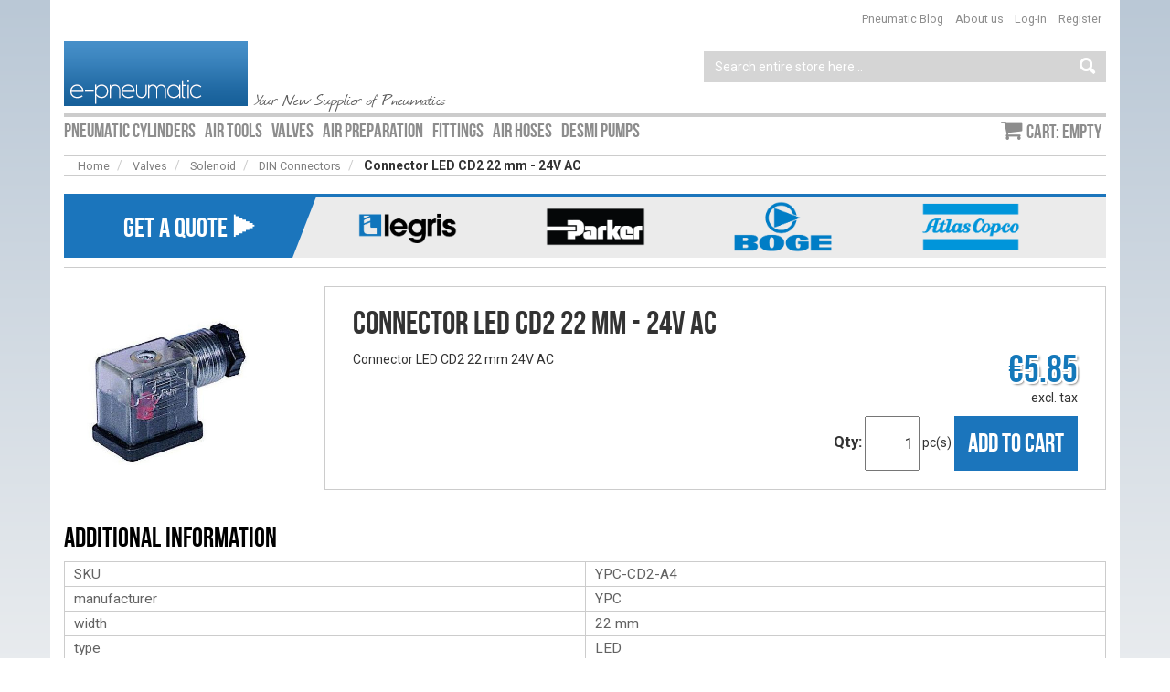

--- FILE ---
content_type: text/html; charset=UTF-8
request_url: https://www.e-pneumatic.com/valves/solenoid-valves/solenoid-valves-din-connectors/connector-led-cd2-24ac.html
body_size: 7661
content:
<!DOCTYPE html>
<html lang="en">
<head>
<meta name="viewport" content="width=device-width, initial-scale=1">
<meta http-equiv="Content-Type" content="text/html; charset=utf-8" />
<title>Connector LED CD2 22 mm 24V AC | E-Pneumatic Store</title>
<meta name="description" content="Connector LED CD2  - 22 mm body width, voltage: 24V AC" />
<meta name="robots" content="INDEX,FOLLOW" />
<link rel="icon" href="https://www.e-pneumatic.com/skin/frontend/epneumatic/default/favicon.ico" type="image/x-icon" />
<link rel="shortcut icon" href="https://www.e-pneumatic.com/skin/frontend/epneumatic/default/favicon.ico" type="image/x-icon" />
<link href="https://fonts.googleapis.com/css?family=Roboto:100,300,400,500,700,900" rel="stylesheet">

<link rel="stylesheet" type="text/css" href="https://www.e-pneumatic.com/js/extra/pgbox/pgbox.css" />
<link rel="stylesheet" type="text/css" href="https://www.e-pneumatic.com/js/calendar/calendar-win2k-1.css" />
<link rel="stylesheet" type="text/css" href="https://www.e-pneumatic.com/skin/frontend/epneumatic/default/css/styles.css" media="all" />
<link rel="stylesheet" type="text/css" href="https://www.e-pneumatic.com/skin/frontend/base/default/css/widgets.css" media="all" />
<link rel="stylesheet" type="text/css" href="https://www.e-pneumatic.com/skin/frontend/base/default/aw_blog/css/style.css" media="all" />
<link rel="stylesheet" type="text/css" href="https://www.e-pneumatic.com/skin/frontend/epneumatic/default/bootstrap/css/bootstrap.min.css" media="all" />
<link rel="stylesheet" type="text/css" href="https://www.e-pneumatic.com/skin/frontend/epneumatic/default/bootstrap/css/bootstrap-theme.css" media="all" />
<link rel="stylesheet" type="text/css" href="https://www.e-pneumatic.com/skin/frontend/epneumatic/default/css/print.css" media="print" /><link href="https://www.e-pneumatic.com/rss/catalog/new/store_id/9/" title="New Products" rel="alternate" type="application/rss+xml" />
<link href="https://www.e-pneumatic.com/blog/rss/index/store_id/9/" title="Pneumatic Blog | News from Pneumatic World" rel="alternate" type="application/rss+xml" />
<link rel="canonical" href="https://www.e-pneumatic.com/valves/solenoid-valves/solenoid-valves-din-connectors/connector-led-cd2-24ac.html" />
<!--[if lt IE 8]>
<link rel="stylesheet" type="text/css" href="https://www.e-pneumatic.com/skin/frontend/base/default/css/styles-ie.css" media="all" />
<![endif]-->
<!-- Facebook Pixel Code --><!-- Smartsupp Live Chat script --><noscript><img height="1" width="1" style="display:none"
src="https://www.facebook.com/tr?id=1074362435962621&ev=PageView&noscript=1"
/></noscript>
<!-- End Facebook Pixel Code -->
</head>
<body class=" catalog-product-view catalog-product-view product-connector-led-cd2-24ac categorypath-valves-solenoid-valves-solenoid-valves-din-connectors-html category-solenoid-valves-din-connectors">

<ul id="background">
    <li><span></span></li>
    <li><span></span></li>
    <li><span></span></li>
</ul><div class="container">
    
    <div class="row">
        <div class="col-sm-6">
    <div class="logo"><strong>Pneumatic Store Fittings, Tubes, Valves, Actuators</strong><a href="https://www.e-pneumatic.com/" title="Pneumatic Store Fittings, Tubes, Valves, Actuators" class="logo"><img src="https://www.e-pneumatic.com/skin/frontend/epneumatic/default/images/ep-logo.png" alt="Pneumatic Store Fittings, Tubes, Valves, Actuators" /></a></div>
    <p class="welcome-msg">Your New Supplier of Pneumatics </p>
</div>
<div class="col-sm-6 text-right" id="top-links">
    <div class="links-cont">
        <div id="topLinkMenu"></div>
        <ul class="links list-inline pull-right" id="customer-links">
                        <div class="block block-top block-login" id="loginForm" style="display: none">
	<form action="https://www.e-pneumatic.com/customer/account/loginPost/" method="post" id="loginArea">
        <input name="form_key" type="hidden" value="h6q1X1f2YfOdMtID" />
        <div class="input input-login">
		<label for="mini-login">Email:</label><input type="text" name="login[username]" id="mini-login" class="input-text" placeholder="Email" />
        </div>
        <div class="input input-password">
		<label for="mini-password">Password:</label><input type="password" name="login[password]" id="mini-password" class="input-text" placeholder="Password"/>
        </div>
        <div class="input button input-submit">
		<button type="submit">Log-in</button>
        </div>
                <input type="hidden" name="referer" value="aHR0cHM6Ly93d3cuZS1wbmV1bWF0aWMuY29tL3ZhbHZlcy9zb2xlbm9pZC12YWx2ZXMvc29sZW5vaWQtdmFsdmVzLWRpbi1jb25uZWN0b3JzL2Nvbm5lY3Rvci1sZWQtY2QyLTI0YWMuaHRtbD9fX19TSUQ9VQ,,"/>
        	</form>
    <div class="buttons-set" style="margin: 0px">
        <a href="https://www.e-pneumatic.com/customer/account/create/">Don't have an account? Register!</a><br>
        <a href="https://www.e-pneumatic.com/customer/account/forgotpassword/">Forgot Your Password?</a>
    </div>
</div>
<ul class="links list-inline">
    <li class="first">
        <a href="#loginForm" rel="pgbox;player=inline;height=250;width=350" title="Login to account">Log-in</a>
    </li>
    <li class="last">
        <a href="https://www.e-pneumatic.com/customer/account/create/">Register</a>
    </li>
</ul>
            </ul>
        <ul class="links list-inline" id="inner-pages">
                        <li class="first" ><a href="/blog/" title="Visit our Blog about Pneumatics" >Pneumatic Blog</a></li>
                                <li class=" last" ><a href="/about-us/" title="About Pneumatig Company" >About us</a></li>
            </ul>
<div id="google_translate_element"></div></div>
    <form id="searchForm" role="form" class="helper-form" action="https://www.e-pneumatic.com/catalogsearch/result/" method="get">
    <div class="input-group input-group pull-right">
        <input id="search" type="text" name="q" value="" class="form-control" placeholder="Search entire store here..." maxlength="128" />
        <span class="input-group-btn"><button class="btn btn-default" type="submit" id="btn-search"><span class="glyphicon glyphicon-search"></span></button></span> 
    </div>
</form>

<div id="search_autocomplete" class="search-autocomplete"></div></div>
    </div>

    <div class="hr"></div>
    
    <div class="row">
        <div class="col-sm-9" id="contCatNav">

<ul id="category-nav" class="list-inline">
<li class="leaf level-top"><a href="https://www.e-pneumatic.com/pneumatic-cylinders.html" title="Pneumatic Cylinders Manufacturer"><span>Pneumatic Cylinders</span></a></li><li class="leaf level-top"><a href="https://www.e-pneumatic.com/air-tools.html" title="Air Tools | Industrial Tools"><span>Air Tools</span></a></li><li class="leaf level-top"><a href="https://www.e-pneumatic.com/valves.html" title="Pneumatic Valves and Others"><span>Valves</span></a></li><li class="leaf level-top"><a href="https://www.e-pneumatic.com/air-preparation.html" title="Air Preparation Equipment"><span>Air Preparation</span></a></li><li class="leaf level-top"><a href="https://www.e-pneumatic.com/fittings.html" title="Air Fittings for Pneumatic Equipement"><span>Fittings</span></a></li><li class="leaf level-top"><a href="https://www.e-pneumatic.com/air-hose.html" title="Air Hoses for Industrial Use | Any Kind of Harsh Environment"><span>Air Hoses</span></a></li><li class="leaf level-top"><a href="https://www.e-pneumatic.com/desmi-pumps.html"><span>Desmi Pumps</span></a></li></ul>
<div id="catMenuBtn">Categories</div>

</div><div class="col-sm-3 text-right">
<ul class="list-inline pull-right cart-sidebar">
    <li><a href="https://www.e-pneumatic.com/checkout/cart/">Cart: empty</a></li>
</ul>
</div>
    </div>

    <div class="row">
        <div class="col-md-12">
            <ol class="breadcrumb">
            <li class="home">
                    <a href="https://www.e-pneumatic.com/" title="Go to Home Page">Home</a>
                </li>
            <li class="category485">
                    <a href="https://www.e-pneumatic.com/valves.html" title="">Valves</a>
                </li>
            <li class="category513">
                    <a href="https://www.e-pneumatic.com/valves/solenoid-valves.html" title="">Solenoid</a>
                </li>
            <li class="category556">
                    <a href="https://www.e-pneumatic.com/valves/solenoid-valves/solenoid-valves-din-connectors.html" title="">DIN Connectors</a>
                </li>
            <li class="product">
                    <strong>Connector LED CD2 22 mm - 24V AC</strong>
                </li>
    </ol>
            <div class="brands" style="height:70px; background: #ebebeb;">
<div class="arrow">GET A QUOTE ⯈</div>
<a  class="links" style="width:10%; position:relative; margin-right:8%; float:right; margin-top: 5px;" href="/atlas-copco-parts.html">
<img src="https://www.e-pneumatic.com/media/wysiwyg/b-atlas-copco.png" alt=""/>
</a>
<a  class="links" style="width:10%; position:relative; margin-right:8%; float:right; margin-top: 5px;" href="/boge.html">
<img src="https://www.e-pneumatic.com/media/wysiwyg/b-boge.png" alt=""/>
</a>
<a  class="links" style="width:10%; position:relative; margin-right:8%; float:right; margin-top: 5px;" href="/parker.html">
<img src="https://www.e-pneumatic.com/media/wysiwyg/b-parker.png" alt=""/>
</a>
<a  class="links" style="width:10%; position:relative; margin-right:8%; float:right; margin-top: 5px;" href="/legris.html">
<img src="https://www.e-pneumatic.com/media/wysiwyg/b-legris.png" alt=""/>
</a>
</div>
<style>
a.links { text-align: center; } 
a.links img { 
    width: 95%;
    transition: width 0.1s ease; 
}
a.links:hover img { width: 100%; }
.arrow {
    display: inline-block;
    line-height: 67px;
    width: 250px;
    background: #1b75bc;
    color: white;
    padding: 0px 0 0 65px;
    font-size: 30px;
    font-family: 'bebas_neueregular';
    position: relative;
}
.arrow::before {
    content: "";
    position: absolute;
    left: 100%;
    top: 0px;
    width: 0;
    height: 0;
    border-left: 26px solid #1b75bc;
    border-bottom: 67px solid transparent;
}
</style><div id="messages_product_view"></div>
<div class="product-view">
    <div class="product-essential">
    <form action="https://www.e-pneumatic.com/checkout/cart/add/uenc/aHR0cHM6Ly93d3cuZS1wbmV1bWF0aWMuY29tL3ZhbHZlcy9zb2xlbm9pZC12YWx2ZXMvc29sZW5vaWQtdmFsdmVzLWRpbi1jb25uZWN0b3JzL2Nvbm5lY3Rvci1sZWQtY2QyLTI0YWMuaHRtbD9fX19TSUQ9VQ,,/product/3864/form_key/h6q1X1f2YfOdMtID/" method="post" id="product_addtocart_form">
        <input name="form_key" type="hidden" value="h6q1X1f2YfOdMtID" />
        <div class="no-display">
            <input type="hidden" name="product" value="3864" />
            <input type="hidden" name="related_product" id="related-products-field" value="" />
        </div>

        <div class="product-shop">
            <div class="product-name">
                <h1>Connector LED CD2 22 mm - 24V AC</h1>
            </div>

                            <div class="short-description">
                    Connector LED CD2 22 mm 24V AC                                    </div>
             
                <p class="no-rating"><a href="javascript:PG_Tabs.reviews()#review-form">Be the first to review this product</a></p>
                                        


                        
    <div class="price-box">
                                                                <span class="regular-price" id="product-price-3864">
                                            <span class="price">€5.85</span> 
                                        <span class="tax-status">
                                        excl. tax                    </span>
                </span>
                        
        </div>

                        
            
                            <div class="add-to-box">
                                                <div class="add-to-cart">
                <label for="qty">Qty:</label>
        <input type="text" name="qty" id="qty" maxlength="12" value="1" title="Qty" class="input-text qty" />
        		<span class="product-unit">
		pc(s)		</span>
        <button type="button" title="Add to Cart" id="product-addtocart-button" class="button btn-cart" onclick="productAddToCartForm.submit(this)"><span><span>Add to Cart</span></span></button>
            </div>
                                    </div>
                            
            
            
                    </div>

        <div class="product-img-box">
            <p class="product-image product-image-zoom">
    <img id="image" src="https://www.e-pneumatic.com/media/catalog/product/cache/9/image/9df78eab33525d08d6e5fb8d27136e95/c/d/cd-22mm_1.jpg" alt="LED connector 22 mm - 24V AC" title="LED connector 22 mm - 24V AC" /></p></div>

    </form></div>

    <div class="product-collateral">
        <div id="productInfo" >
            <h2 class="clickable active" id="additional-title">Additional Information</h2>
                        <div id="productData">
                <div class="box-collateral box-additional" id="box-additional">
                    <table class="data-table product-attribute-specs-table">
        <col width="25%" />
        <col />
        <tbody>
                    <tr>
                <th class="label">SKU</th>
                <td class="data">
					YPC-CD2-A4 
					 
				</td>
            </tr>
                    <tr>
                <th class="label">manufacturer</th>
                <td class="data">
					YPC 
					 
				</td>
            </tr>
                    <tr>
                <th class="label">width </th>
                <td class="data">
					22 
					mm 
				</td>
            </tr>
                    <tr>
                <th class="label">type</th>
                <td class="data">
					LED 
					 
				</td>
            </tr>
                    <tr>
                <th class="label">voltage </th>
                <td class="data">
					24V AC 
					V 
				</td>
            </tr>
                    <tr>
                <th class="label">voltage tolerance</th>
                <td class="data">
					±10% 
					 
				</td>
            </tr>
                    <tr>
                <th class="label">temperature range </th>
                <td class="data">
					5 – 60 
					°C 
				</td>
            </tr>
                    <tr>
                <th class="label">ingress protection rating</th>
                <td class="data">
					IP65 
					 
				</td>
            </tr>
        					<tr>
				<th class="label">weight</th>
				<td class="data">
					<span itemprop="weight">0.01</span>
					kg
				</td>
			</tr>
		            <tr>
                <th class="label">warranty</th>
                <td class="data">12 months</td>
            </tr>
            <tr>
                <th class="label">condition</th>
                <td class="data">new</td>
            </tr>
        </tbody>
    </table>
                </div>
                            </div>
        </div>
                        <div id="others_bought" class="block block-related">
    <div class="block-title">
        <strong><span>Others customers also bought</span></strong>
    </div>

    <div class="box-content category-products">
    <ol id="others-bought" class="products-list products-grid">
                    <li class="item">
                <div class="product">
                                                            <a href="https://www.e-pneumatic.com/catalog/product/view/id/2403/s/flexible-solenoid-valve-sf5101-ip/category/556/" title="" class="product-image">
                        <img src="https://www.e-pneumatic.com/media/catalog/product/cache/9/small_image/135x/9df78eab33525d08d6e5fb8d27136e95/s/f/sf5101-ip.jpg" width="135" height="135" alt="" />
                    </a>
                    <div class="product-details">
                        <p class="product-name"><a href="https://www.e-pneumatic.com/catalog/product/view/id/2403/s/flexible-solenoid-valve-sf5101-ip/category/556/" title="Flexible Solenoid Valve SF5101-IP">Flexible Solenoid Valve SF5101-IP</a></p>       
                        

                        
    <div class="price-box">
                                                                <span class="regular-price" id="product-price-2403-popular">
                                            <span class="price">€87.55</span> 
                                        <span class="tax-status">
                                        excl. tax                    </span>
                </span>
                        
        </div>

                                    	        <button type="button" title="Add to Cart" class="button btn-cart" onclick="setLocation('https://www.e-pneumatic.com/checkout/cart/add/uenc/aHR0cHM6Ly93d3cuZS1wbmV1bWF0aWMuY29tL3ZhbHZlcy9zb2xlbm9pZC12YWx2ZXMvc29sZW5vaWQtdmFsdmVzLWRpbi1jb25uZWN0b3JzL2Nvbm5lY3Rvci1sZWQtY2QyLTI0YWMuaHRtbD9fX19TSUQ9VQ,,/product/2403/form_key/h6q1X1f2YfOdMtID/')" 
                            <span><span>Add to Cart</span></span>
                        </button>
                                            </div>
                </div>
            </li>
                        <li class="item">
                <div class="product">
                                                            <a href="https://www.e-pneumatic.com/catalog/product/view/id/2688/s/flexible-solenoid-valve-sf6601-ip/category/556/" title="Solenoid valve SF6601-IP" class="product-image">
                        <img src="https://www.e-pneumatic.com/media/catalog/product/cache/9/small_image/135x/9df78eab33525d08d6e5fb8d27136e95/s/f/sf6601-ip_1.jpg" width="135" height="135" alt="Solenoid valve SF6601-IP" />
                    </a>
                    <div class="product-details">
                        <p class="product-name"><a href="https://www.e-pneumatic.com/catalog/product/view/id/2688/s/flexible-solenoid-valve-sf6601-ip/category/556/" title="Flexible Solenoid Valve SF6601-IP">Flexible Solenoid Valve SF6601-IP</a></p>       
                        

                        
    <div class="price-box">
                                                                <span class="regular-price" id="product-price-2688-popular">
                                            <span class="price">€106.21</span> 
                                        <span class="tax-status">
                                        excl. tax                    </span>
                </span>
                        
        </div>

                                    	        <button type="button" title="Add to Cart" class="button btn-cart" onclick="setLocation('https://www.e-pneumatic.com/checkout/cart/add/uenc/aHR0cHM6Ly93d3cuZS1wbmV1bWF0aWMuY29tL3ZhbHZlcy9zb2xlbm9pZC12YWx2ZXMvc29sZW5vaWQtdmFsdmVzLWRpbi1jb25uZWN0b3JzL2Nvbm5lY3Rvci1sZWQtY2QyLTI0YWMuaHRtbD9fX19TSUQ9VQ,,/product/2688/form_key/h6q1X1f2YfOdMtID/')" 
                            <span><span>Add to Cart</span></span>
                        </button>
                                            </div>
                </div>
            </li>
                        <li class="item">
                <div class="product">
                                                            <a href="https://www.e-pneumatic.com/valves/solenoid-valves/solenoid-valves-din-connectors/connector-led-cd2-230.html" title="" class="product-image">
                        <img src="https://www.e-pneumatic.com/media/catalog/product/cache/9/small_image/135x/9df78eab33525d08d6e5fb8d27136e95/c/d/cd-22mm_1.jpg" width="135" height="135" alt="" />
                    </a>
                    <div class="product-details">
                        <p class="product-name"><a href="https://www.e-pneumatic.com/valves/solenoid-valves/solenoid-valves-din-connectors/connector-led-cd2-230.html" title="Connector LED CD2 22 mm - 230V">Connector LED CD2 22 mm - 230V</a></p>       
                        

                        
    <div class="price-box">
                                                                <span class="regular-price" id="product-price-3862-popular">
                                            <span class="price">€4.79</span> 
                                        <span class="tax-status">
                                        excl. tax                    </span>
                </span>
                        
        </div>

                                    	        <button type="button" title="Add to Cart" class="button btn-cart" onclick="setLocation('https://www.e-pneumatic.com/checkout/cart/add/uenc/aHR0cHM6Ly93d3cuZS1wbmV1bWF0aWMuY29tL3ZhbHZlcy9zb2xlbm9pZC12YWx2ZXMvc29sZW5vaWQtdmFsdmVzLWRpbi1jb25uZWN0b3JzL2Nvbm5lY3Rvci1sZWQtY2QyLTI0YWMuaHRtbD9fX19TSUQ9VQ,,/product/3862/form_key/h6q1X1f2YfOdMtID/')" 
                            <span><span>Add to Cart</span></span>
                        </button>
                                            </div>
                </div>
            </li>
                        <li class="item">
                <div class="product">
                                                            <a href="https://www.e-pneumatic.com/catalog/product/view/id/3874/s/coil-sc2-22-230/category/556/" title="Valve coil 22mm - 230V AC" class="product-image">
                        <img src="https://www.e-pneumatic.com/media/catalog/product/cache/9/small_image/135x/9df78eab33525d08d6e5fb8d27136e95/s/c/sc-22mm_1.jpg" width="135" height="135" alt="Valve coil 22mm - 230V AC" />
                    </a>
                    <div class="product-details">
                        <p class="product-name"><a href="https://www.e-pneumatic.com/catalog/product/view/id/3874/s/coil-sc2-22-230/category/556/" title="Coil SC2 22 mm - 230V">Coil SC2 22 mm - 230V</a></p>       
                        

                        
    <div class="price-box">
                                                                <span class="regular-price" id="product-price-3874-popular">
                                            <span class="price">€7.04</span> 
                                        <span class="tax-status">
                                        excl. tax                    </span>
                </span>
                        
        </div>

                                    	        <button type="button" title="Add to Cart" class="button btn-cart" onclick="setLocation('https://www.e-pneumatic.com/checkout/cart/add/uenc/aHR0cHM6Ly93d3cuZS1wbmV1bWF0aWMuY29tL3ZhbHZlcy9zb2xlbm9pZC12YWx2ZXMvc29sZW5vaWQtdmFsdmVzLWRpbi1jb25uZWN0b3JzL2Nvbm5lY3Rvci1sZWQtY2QyLTI0YWMuaHRtbD9fX19TSUQ9VQ,,/product/3874/form_key/h6q1X1f2YfOdMtID/')" 
                            <span><span>Add to Cart</span></span>
                        </button>
                                            </div>
                </div>
            </li>
                        <li class="item">
                <div class="product">
                                                            <a href="https://www.e-pneumatic.com/catalog/product/view/id/3876/s/coil-sc2-22-24ac/category/556/" title="Valve coil 22mm - 24V AC" class="product-image">
                        <img src="https://www.e-pneumatic.com/media/catalog/product/cache/9/small_image/135x/9df78eab33525d08d6e5fb8d27136e95/s/c/sc-22mm_1.jpg" width="135" height="135" alt="Valve coil 22mm - 24V AC" />
                    </a>
                    <div class="product-details">
                        <p class="product-name"><a href="https://www.e-pneumatic.com/catalog/product/view/id/3876/s/coil-sc2-22-24ac/category/556/" title="Coil SC2 22 mm - 24V AC">Coil SC2 22 mm - 24V AC</a></p>       
                        

                        
    <div class="price-box">
                                                                <span class="regular-price" id="product-price-3876-popular">
                                            <span class="price">€7.04</span> 
                                        <span class="tax-status">
                                        excl. tax                    </span>
                </span>
                        
        </div>

                                    	        <button type="button" title="Add to Cart" class="button btn-cart" onclick="setLocation('https://www.e-pneumatic.com/checkout/cart/add/uenc/aHR0cHM6Ly93d3cuZS1wbmV1bWF0aWMuY29tL3ZhbHZlcy9zb2xlbm9pZC12YWx2ZXMvc29sZW5vaWQtdmFsdmVzLWRpbi1jb25uZWN0b3JzL2Nvbm5lY3Rvci1sZWQtY2QyLTI0YWMuaHRtbD9fX19TSUQ9VQ,,/product/3876/form_key/h6q1X1f2YfOdMtID/')" 
                            <span><span>Add to Cart</span></span>
                        </button>
                                            </div>
                </div>
            </li>
                        <li class="item">
                <div class="product">
                                                            <a href="https://www.e-pneumatic.com/catalog/product/view/id/3877/s/coil-sc2-22-24dc/category/556/" title="Vavle coil 22mm - 24V DC" class="product-image">
                        <img src="https://www.e-pneumatic.com/media/catalog/product/cache/9/small_image/135x/9df78eab33525d08d6e5fb8d27136e95/s/c/sc-22mm_1.jpg" width="135" height="135" alt="Vavle coil 22mm - 24V DC" />
                    </a>
                    <div class="product-details">
                        <p class="product-name"><a href="https://www.e-pneumatic.com/catalog/product/view/id/3877/s/coil-sc2-22-24dc/category/556/" title="Coil SC2 22 mm - 24V DC">Coil SC2 22 mm - 24V DC</a></p>       
                        

                        
    <div class="price-box">
                                                                <span class="regular-price" id="product-price-3877-popular">
                                            <span class="price">€7.04</span> 
                                        <span class="tax-status">
                                        excl. tax                    </span>
                </span>
                        
        </div>

                                    	        <button type="button" title="Add to Cart" class="button btn-cart" onclick="setLocation('https://www.e-pneumatic.com/checkout/cart/add/uenc/aHR0cHM6Ly93d3cuZS1wbmV1bWF0aWMuY29tL3ZhbHZlcy9zb2xlbm9pZC12YWx2ZXMvc29sZW5vaWQtdmFsdmVzLWRpbi1jb25uZWN0b3JzL2Nvbm5lY3Rvci1sZWQtY2QyLTI0YWMuaHRtbD9fX19TSUQ9VQ,,/product/3877/form_key/h6q1X1f2YfOdMtID/')" 
                            <span><span>Add to Cart</span></span>
                        </button>
                                            </div>
                </div>
            </li>
                    </ol>
    </div>
</div>
                        
    </div>
</div></div>
    </div>

    <div class="row footer-container">
        <div class="col-md-4">
    <ul class="links">
                        <li class="first" ><a href="/bestsellers" title="" >Bestsellers</a></li>
                                <li ><a href="/new-products" title="" >New Products</a></li>
                                <li ><a href="/terms-of-service" title="" >Terms of Service</a></li>
                                <li class=" last" ><a href="/privacy-policy" title="" >Privacy Policy</a></li>
            </ul>
 
</div>
<div class="col-md-8">
    <div class="bottom-container"><ul class="footer-contact">
<li>Questions?</li>
<li>Call us at: <span class="phone">+48 728 829 443</span></li>
<li>E-mail us: <span class="mail"><a href="m&#97;ilto:&#115;&#104;&#111;&#112;&#64;&#101;&#45;&#112;&#110;&#101;&#117;&#109;&#97;&#116;&#105;&#99;&#46;&#99;&#111;&#109;"><img src="https://www.e-pneumatic.com/skin/frontend/epneumatic/default/images/e-pneumatic-contact.png"></a></span></li>
</ul></div></div>
    </div>
    <div class="row text-center">
        © 2025 E-Pneumatic. All Rights Reserved. 
    </div>
</div>



<script type="text/javascript" src="https://www.e-pneumatic.com/media/js/d3d35b6e2eddf46bbc6db30c48995bc9.js"></script>

<!--[if lt IE 7]>
<script type="text/javascript" src="https://www.e-pneumatic.com/media/js/ee83be4c26b5bd58b6f51431887c8e54.js"></script>
<![endif]-->
<script src="https://use.fontawesome.com/7d9971012a.js"></script>
<script type="text/javascript" src="//translate.google.com/translate_a/element.js?cb=googleTranslateElementInit"></script>
        
    
<script>
var BLANK_URL = 'https://www.e-pneumatic.com/js/blank.html';
    var BLANK_IMG = 'https://www.e-pneumatic.com/js/spacer.gif';
Mage.Cookies.path     = '/';
Mage.Cookies.domain   = '.e-pneumatic.com';
optionalZipCountries = ["HK","IE","MO","PA"];
(function(i,s,o,g,r,a,m){i['GoogleAnalyticsObject']=r;i[r]=i[r]||function(){
  (i[r].q=i[r].q||[]).push(arguments)},i[r].l=1*new Date();a=s.createElement(o),
  m=s.getElementsByTagName(o)[0];a.async=1;a.src=g;m.parentNode.insertBefore(a,m)
  })(window,document,'script','//www.google-analytics.com/analytics.js','ga');

  ga('create', 'UA-61339904-1', 'auto');
ga('require', 'displayfeatures');
ga('set', 'dimension1', 3864);
ga('set', 'dimension2', 'product');
ga('set', 'dimension3', 5.85);
ga('send', 'pageview');
var Translator = new Translate([]);
FIRST_VISIT = true;
!function(f,b,e,v,n,t,s){if(f.fbq)return;n=f.fbq=function(){n.callMethod?
n.callMethod.apply(n,arguments):n.queue.push(arguments)};if(!f._fbq)f._fbq=n;
n.push=n;n.loaded=!0;n.version='2.0';n.queue=[];t=b.createElement(e);t.async=!0;
t.src=v;s=b.getElementsByTagName(e)[0];s.parentNode.insertBefore(t,s)}(window,
document,'script','https://connect.facebook.net/en_US/fbevents.js');

fbq('init', '1074362435962621');
fbq('track', "PageView");
var _smartsupp = _smartsupp || {};
_smartsupp.key = 'd970902c5c91d41590bb4a59517b93a9f9bf8948';
window.smartsupp||(function(d) {
  var s,c,o=smartsupp=function(){ o._.push(arguments)};o._=[];
  s=d.getElementsByTagName('script')[0];c=d.createElement('script');
  c.type='text/javascript';c.charset='utf-8';c.async=true;
  c.src='https://www.smartsuppchat.com/loader.js?';s.parentNode.insertBefore(c,s);
})(document);
PRCN='CNBKG47';
PRCV='30A';
function googleTranslateElementInit() {
  new google.translate.TranslateElement({pageLanguage: 'en', layout: google.translate.TranslateElement.InlineLayout.SIMPLE}, 'google_translate_element');
}
var searchForm = new Varien.searchForm('searchForm', 'search', 'Search entire store here...');
    searchForm.initAutocomplete('https://www.e-pneumatic.com/catalogsearch/ajax/suggest/', 'search_autocomplete');
var optionsPrice = new Product.OptionsPrice([]);
if (window.location.href.indexOf('beta') > 0) {

    //efekt ma sie wlaczac od szerokosci ekranu - 768px
    var obrazek = $('image');
    //obrazek.style.border = '2px solid red'
    var style = obrazek.style;
    var off = obrazek.cumulativeOffset();
    var curX = 0;
    var curY = 0;    
    var CONST = {
        THUMB: {
            WIDTH: obrazek.width,
            HEIGHT: obrazek.height
        },        
        IMAGE: {
            WIDTH: 800,
            HEIGHT: 800
        }
    };
    CONST.RATIO = CONST.IMAGE.WIDTH / CONST.THUMB.WIDTH;

    style.position = 'relative';
    Event.observe(window, 'load', function() {        
        box = $$('.product-img-box')[0];
        //box.style.height = '228px';

        box.style.overflow = 'hidden';        
    });
    Event.observe(obrazek.up(), 'mouseenter', function(ev) {
        console.log(ev);
        //style.width = CONST.IMAGE.WIDTH + 'px';
        //powiekszyc do pozycji aktualnej myszy
        //(max szer / akt szer ) * x / y - srodek obrazka
        var ratio = CONST.IMAGE.WIDTH / CONST.THUMB.WIDTH;
        var x = ev.clientX - off.left;
        var y = ev.clientY - off.top;
        //style.left = (-1*(CONST.IMAGE.WIDTH-CONST.THUMB.WIDTH) / 2) + 'px';
        //style.top = (-1*(CONST.IMAGE.WIDTH-CONST.THUMB.WIDTH) / 2) + 'px';

        //style.left = (-1 * CONST.IMAGE.WIDTH - ratio * x)+'px';
        //style.top = (-1 * CONST.IMAGE.HEIGHT - ratio * y)+'px';
        //console.log(style.left);
    });
    /*
    Event.observe(obrazek.up(), 'mouseout', function() {
        style.width = '';
        style.left = '0px';     
        style.top = '0px';
    });
    */
    Event.observe(obrazek.up().up(), 'mousemove', function(ev) {
        //var x = ev.clientX - off.left;
        //var y = ev.clientY - off.top;
        var x = ev.offsetX;
        var y = ev.offsetY;

        console.log(x + ' x ' + y);
        if (x >= 0 && y >= 0 && x <= CONST.THUMB.WIDTH && y <= CONST.THUMB.HEIGHT) {
            x = x * CONST.RATIO;
            y = y * CONST.RATIO;
            console.log((-1 * x) + ' x ' + (-1 * y));
        }
        
        

        var a = parseInt(style.left.replace('px'));
        var b = parseInt(style.top.replace('px'));
        
        if (curX != x) {
            //
            //console.log((a-x+700)+'px');
            /*
            if (curX < x && x > -464) {
                console.log(x + curX);
                style.left = (a - x + curX)+'px';
            } else if (x > 0) {
                console.log(x - curX);
                style.left = (a - x + curX)+'px';
            }
            console.log(x);            
            */

            //style.left = (a - x + curX)+'px';
        } 
        if (curY != y) {
            /*
            if (curY < y) {
                //console.log('góra');
            } else {
                //console.log('dół');
            }
            */

            //style.top = (b - y + curY)+'px';
        }

        curX = x;
        curY = y;        
    });

    }
var productAddToCartForm = new VarienForm('product_addtocart_form');
        productAddToCartForm.submit = function(button, url) {
            if (this.validator.validate()) {
                var form = this.form;
                var oldUrl = form.action;

                if (url) {
                   form.action = url;
                }
                var e = null;
                try {
                    this.form.submit();
                } catch (e) {
                }
                this.form.action = oldUrl;
                if (e) {
                    throw e;
                }

                if (button && button != 'undefined') {
                    button.disabled = true;
                }
            }
        }.bind(productAddToCartForm);

        productAddToCartForm.submitLight = function(button, url){
            if(this.validator) {
                var nv = Validation.methods;
                delete Validation.methods['required-entry'];
                delete Validation.methods['validate-one-required'];
                delete Validation.methods['validate-one-required-by-name'];
                // Remove custom datetime validators
                for (var methodName in Validation.methods) {
                    if (methodName.match(/^validate-datetime-.*/i)) {
                        delete Validation.methods[methodName];
                    }
                }

                if (this.validator.validate()) {
                    if (url) {
                        this.form.action = url;
                    }
                    this.form.submit();
                }
                Object.extend(Validation.methods, nv);
            }
        }.bind(productAddToCartForm);
$$('h2.clickable').each(function(item) {
    item.on('click', function(ev) {
        if (this.hasClassName('active')) return;
        $$('h2.clickable').each(function(item) {
            item.removeClassName('active');
        });
        this.addClassName('active');
        var el = this.id.split('-')[0];
        if (el == 'dimensions' && !$('productData').hasClassName('flipped')) {
            $('productData').addClassName('flipped');
        } else if (el !== 'dimensions'){
            $('productData').removeClassName('flipped');
        }
        /*
        var el = null;
        switch (this.id.split('-')[0]) {
            case 'dimensions':
                el = $('box-additional');
            break;
            case 'additional':
                el = $('box-dimensions');
            break;
        }
        el.removeClassName('side-front').addClassName('side-back');
        this.addClassName('side-front');
        */
        /**
        $$('div.box-collateral').each(function(item) {
            item.addClassName('hidden');
        });
        var tab = $('box-'+this.id.split('-')[0]);
        tab.removeClassName('hidden').addClassName('show'); 
        **/
    });
});
var lifetime = 3600;
    var expireAt = Mage.Cookies.expires;
    if (lifetime > 0) {
        expireAt = new Date();
        expireAt.setTime(expireAt.getTime() + lifetime * 1000);
    }
    Mage.Cookies.set('external_no_cache', 1, expireAt);
</script></body>
</html>

--- FILE ---
content_type: text/css
request_url: https://www.e-pneumatic.com/skin/frontend/epneumatic/default/css/styles.css
body_size: 16240
content:
/* BACKGROUND */
/* MAIN PAGE */
/*CATEGORIES GRID*/
/*PRODUCT VIEW*/
/* ======================= Improved One Page Checkout with tabs  ======================== */
/*USER PANEL*/
/*BLOG*/
@font-face {
  font-family: 'journalregular';
  src: url('../fonts/journal/journal-webfont.eot');
  src: url('../fonts/journal/journal-webfont.eot?#iefix') format('embedded-opentype'), url('../fonts/journal/journal-webfont.woff2') format('woff2'), url('../fonts/journal/journal-webfont.woff') format('woff'), url('../fonts/journal/journal-webfont.ttf') format('truetype'), url('../fonts/journal/journal-webfont.svg#journalregular') format('svg');
  font-weight: normal;
  font-style: normal; }

@media screen and (-webkit-min-device-pixel-ratio: 0) {
  @font-face {
    font-family: 'journalregular';
    src: url('../fonts/journal/journal-webfont.svg#journalregular') format('svg'); } }

@font-face {
  font-family: 'bebas_neueregular';
  src: url('../fonts/bebas/bebasneue-webfont.eot');
  src: url('../fonts/bebas/bebasneue-webfont.eot?#iefix') format('embedded-opentype'), url('../fonts/bebas/bebasneue-webfont.woff2') format('woff2'), url('../fonts/bebas/bebasneue-webfont.woff') format('woff'), url('../fonts/bebas/bebasneue-webfont.ttf') format('truetype'), url('../fonts/bebas/bebasneue-webfont.svg#bebas_neueregular') format('svg');
  font-weight: normal;
  font-style: normal; }

@media screen and (-webkit-min-device-pixel-ratio: 0) {
  @font-face {
    font-family: 'bebas_neueregular';
    src: url('../fonts/bebas/bebasneue-webfont.svg#bebas_neueregular') format('svg'); } }

@font-face {
  font-family: 'NeoSansPro-Medium';
  src: url('../fonts/neosans/NeoSansPro-Medium.eot');
  src: url('../fonts/neosans/NeoSansPro-Medium.eot?#iefix') format('embedded-opentype'), url('../fonts/neosans/NeoSansPro-Medium.woff') format('woff'), url('../fonts/neosans/NeoSansPro-Medium.svg') format('svg'), url('../fonts/neosans/NeoSansPro-Medium.ttf') format('ttf'), url('../fonts/neosans/NeoSansPro-Medium.otf') format('opentype'); }

@media screen and (-webkit-min-device-pixel-ratio: 0) {
  @font-face {
    font-family: 'NeoSansPro-Medium';
    src: url('../fonts/neosans/NeoSansPro-Medium.svg#NeoSansPro-Medium') format('svg'); } }

@font-face {
  font-family: 'NeoSansPro-Light';
  src: url('../fonts/neosans/NeoSansPro-Light.eot');
  src: url('../fonts/neosans/NeoSansPro-Light.eot?#iefix') format('embedded-opentype'), url('../fonts/neosans/NeoSansPro-Light.woff') format('woff'), url('../fonts/neosans/NeoSansPro-Light.svg') format('svg'), url('../fonts/neosans/NeoSansPro-Light.ttf') format('ttf'), url('../fonts/neosans/NeoSansPro-Light.otf') format('opentype'); }

@media screen and (-webkit-min-device-pixel-ratio: 0) {
  @font-face {
    font-family: 'NeoSansPro-Light';
    src: url('../fonts/neosans/NeoSansPro-Light.svg#NeoSansPro-Light') format('svg'); } }

@font-face {
  font-family: 'NeoSansPro-Regular';
  src: url('../fonts/neosans/NeoSansPro-Regular.eot');
  src: url('../fonts/neosans/NeoSansPro-Regular.eot?#iefix') format('embedded-opentype'), url('../fonts/neosans/NeoSansPro-Regular.woff') format('woff'), url('../fonts/neosans/NeoSansPro-Regular.svg') format('svg'), url('../fonts/neosans/NeoSansPro-Regular.ttf') format('ttf'), url('../fonts/neosans/NeoSansPro-Regular.otf') format('opentype'); }

@media screen and (-webkit-min-device-pixel-ratio: 0) {
  @font-face {
    font-family: 'NeoSansPro-Regular';
    src: url('../fonts/neosans/NeoSansPro-Regular.svg#NeoSansPro-Regular') format('svg'); } }

html {
  height: auto !important; }

body {
  background: linear-gradient(#bac8d6 0%, #f5f5f5 50%) !important;
  background-size: contain;
  background-attachment: fixed;
  /* #background { background:#1c3244; }
#background,
#background:after {
	position: fixed;
	width: 100%;
	height: 100%;
	top: 0px;
	left: 0px;
	z-index: -100;
}
#background:after {
	content: '';
	background: transparent url(../images/pattern.png) repeat top left;
}
#background li {list-style-type: none;}
#background li span {
	width: 100%;
	height: 100%;
	position: absolute;
	top: 0px;
	left: 0px;
	color: transparent;
	background-size: cover;
	background-position: 50% 50%;
	background-repeat: none;
	opacity: 0;
	z-index: -100;
	-webkit-backface-visibility: hidden;
	-webkit-animation: imageAnimation 45s linear infinite 0s;
	-moz-animation: imageAnimation 45s linear infinite 0s;
	-o-animation: imageAnimation 45s linear infinite 0s;
	-ms-animation: imageAnimation 45s linear infinite 0s;
	animation: imageAnimation 45s linear infinite 0s;
}

#background li:nth-child(1) span { 
	background-image: url(../images/back.jpg);	
}
#background li:nth-child(2) span {
	background-image: url(../images/back2.jpg);
	-webkit-animation-delay: 15s;
	-moz-animation-delay: 15s;
	-o-animation-delay: 15s;
	-ms-animation-delay: 15s;
	animation-delay: 15s;
}
#background li:nth-child(3) span {
	background-image: url(../images/back3.jpg);
	-webkit-animation-delay: 30s;
	-moz-animation-delay: 30s;
	-o-animation-delay: 30s;
	-ms-animation-delay: 30s;
	animation-delay: 30s;
}

@-webkit-keyframes imageAnimation { 
	0% {
		opacity: 0;
		-webkit-animation-timing-function: ease-in;
	}
	16% {
		opacity: 1;
		-webkit-animation-timing-function: ease-out;
	}
	33% {
		opacity: 1;
	}
	40% {
		opacity: 0;
	}
	100% { opacity: 0 }
}
@-moz-keyframes imageAnimation { 
	0% {
		opacity: 0;
		-moz-animation-timing-function: ease-in;
	}
	16% {
		opacity: 1;
		-moz-animation-timing-function: ease-out;
	}
	33% {
		opacity: 1;
	}
	40% {
		opacity: 0;
	}
	100% { opacity: 0 }
}
@-o-keyframes imageAnimation { 
	0% {
		opacity: 0;
		-o-animation-timing-function: ease-in;
	}
	16% {
		opacity: 1;
		-o-animation-timing-function: ease-out;
	}
	33% {
		opacity: 1;
	}
	40% {
		opacity: 0;
	}
	100% { opacity: 0 }
}
@-ms-keyframes imageAnimation { 
	0% {
		opacity: 0;
		-ms-animation-timing-function: ease-in;
	}
	16% {
		opacity: 1;
		-ms-animation-timing-function: ease-out;
	}
	33% {
		opacity: 1;
	}
	40% {
		opacity: 0;
	}
	100% { opacity: 0 }
}
@keyframes imageAnimation { 
	0% {
		opacity: 0;
		animation-timing-function: ease-in;
	}
	16% {
		opacity: 1;
		animation-timing-function: ease-out;
	}
	33% {
		opacity: 1;
	}
	40% {
		opacity: 0;
	}
	100% { opacity: 0 }
}

.no-cssanimations #background li span{
	opacity: 1;
}

@media only screen and (max-width: 1366px) {
	#background {display:none;}
	}
*/ }

#background {
  display: none;
  /* HEADER */ }

html body {
  font-family: 'Roboto', sans-serif; }

div.container {
  background: white;
  /*box-shadow: 0px 0px 30px #949494;*/
  /*@media only screen and (min-width: 1367px) { margin-top:50px; }*/
  overflow: hidden; }

div.container div.row:nth-child(1) div.logo {
  margin-top: 45px;
  margin-bottom: 10px; }
  @media only screen and (max-width: 767px) {
    div.container div.row:nth-child(1) div.logo {
      margin-top: 20px; } }
  div.container div.row:nth-child(1) div.logo > strong {
    position: absolute;
    text-indent: -10000px;
    font-size: 5px; }
  div.container div.row:nth-child(1) p.welcome-msg {
    font-family: 'journalregular';
    font-size: 25px;
    line-height: 1em;
    transform: scale(1, 0.8);
    margin: -30px 0px 3px 209px;
    color: #595959; }
  @media only screen and (max-width: 991px) {
    div.container div.row:nth-child(1) p.welcome-msg {
      display: none; } }
  div.container div.row:nth-child(1) #searchForm > div {
    width: 60%;
    background: #d5d5d5;
    transition: background 0.5s ease; }
  div.container div.row:nth-child(1) #searchForm > div:hover {
    background: #1b75bc; }
  div.container div.row:nth-child(1) #searchForm > div.focus {
    background: #1b75bc; }
  div.container div.row:nth-child(1) #search {
    background: none;
    box-shadow: none;
    border: 0;
    border-radius: 0;
    color: white;
    height: 34px;
    width: 400px; }
  div.container div.row:nth-child(1) input#search::-webkit-input-placeholder, div.container div.row:nth-child(1) textarea::-webkit-input-placeholder {
    color: white; }
  div.container div.row:nth-child(1) input#search:-moz-placeholder, div.container div.row:nth-child(1) textarea:-moz-placeholder {
    color: white; }
  div.container div.row:nth-child(1) input#search::-moz-placeholder, div.container div.row:nth-child(1) textarea::-moz-placeholder {
    color: white; }
  div.container div.row:nth-child(1) input#search:-ms-input-placeholder, div.container div.row:nth-child(1) textarea:-ms-input-placeholder {
    color: white; }
  div.container div.row:nth-child(1) #btn-search {
    border: none;
    border-radius: 0;
    box-shadow: none;
    background: none;
    height: 34px;
    outline: 0; }
  div.container div.row:nth-child(1) #btn-search .glyphicon-search {
    color: white;
    font-size: 1.2em;
    transition: all 0.2s linear; }
  div.container div.row:nth-child(1) #btn-search:hover .glyphicon-search {
    color: #ff9100;
    text-shadow: 0 1px 0 #ff9100; }
  div.container div.row:nth-child(1) div#search_autocomplete {
    display: none; }

div.hr {
  background-color: #ccc;
  height: 4px; }

ul#category-nav {
  font-family: 'bebas_neueregular', sans-serif; }
  ul#category-nav li {
    text-transform: uppercase;
    font-size: 100%; }
  ul#category-nav li a {
    text-decoration: none; }
  ul#category-nav > li ul {
    visibility: hidden;
    background: #1b75bc;
    position: absolute;
    left: 15px;
    padding: 10px;
    margin: 0;
    z-index: 200;
    height: 162px;
    background-position: 100% 50%;
    background-repeat: no-repeat;
    opacity: 0;
    transition: opacity 0.2s ease-in-out, visibility 0.2s linear; }
  @media only screen and (min-width: 768px) {
    ul#category-nav > li ul {
      width: 720px;
      top: 31px; } }
  @media only screen and (min-width: 992px) {
    ul#category-nav > li ul {
      width: 940px;
      top: 30px; } }
  @media only screen and (min-width: 1200px) {
    ul#category-nav > li ul {
      width: 1140px; } }
  ul#category-nav > li:nth-child(1) ul {
    background-image: url(/skin/frontend/epneumatic/default/images/cylinders.png); }
  ul#category-nav > li:nth-child(2) ul {
    background-image: url(/skin/frontend/epneumatic/default/images/tools.png); }
  ul#category-nav > li:nth-child(3) ul {
    background-image: url(/skin/frontend/epneumatic/default/images/valves.png); }
  ul#category-nav > li:nth-child(4) ul {
    background-image: url(/skin/frontend/epneumatic/default/images/frl.png); }
  ul#category-nav > li:nth-child(5) ul {
    background-image: url(/skin/frontend/epneumatic/default/images/fittings.png); }
  ul#category-nav > li:nth-child(6) ul {
    background-image: url(/skin/frontend/epneumatic/default/images/hoses.png); }
  ul#category-nav > li:hover ul {
    visibility: visible;
    opacity: 1; }
  ul#category-nav li.level-top > a {
    color: #8d8d8d;
    font-size: 1.5em; }
  @media only screen and (max-width: 991px) {
    ul#category-nav li.level-top > a {
      font-size: 1.4em; } }
  @media only screen and (max-width: 767px) {
    ul#category-nav li.level-top > a {
      font-size: 1.5em; } }
  ul#category-nav li.level-top:hover > a {
    color: #1a75bc; }
  @media only screen and (min-width: 768px) {
  ul#category-nav li.level-top:hover > a {
    background-image: url([data-uri]);
    background-repeat: no-repeat;
    background-position: center bottom;
    padding-bottom: 4px; } }
  ul#category-nav > li > ul > li {
    list-style-type: none; }
  ul#category-nav > li > ul > li > a {
    color: white;
    font-size: 1.2em;
    outline: 0; }
  ul#category-nav > li > ul > li > a:hover {
    color: #aee6ff; }
  ul#category-nav ul.level2 li:nth-child(n+7) {
    margin-left: 200px;
    top: -138px;
    position: relative; }
  ul#category-nav ul.level2 li:nth-child(n+13) {
    margin-left: 400px;
    top: -276px; }
  ul#category-nav ul.level2 li:nth-child(n+19) {
    margin-left: 600px;
    top: -414px; }

@media only screen and (max-width: 579px) {
  ul#category-nav li {
    margin: 0px 0px 5px;
    padding: 0; }
    ul#category-nav li a {
      display: block;
      background-color: #1b75bc;
      background-position: 50% 0%;
      width: 143px;
      height: 120px;
      background-size: 119px 100px;
      margin-left: 5px;
      margin-top: 4px;
      margin-bottom: -4px;
      transition: background 0.5s ease;
      background-repeat: no-repeat;
      text-align: center; }
      ul#category-nav li a:hover {
        background-color: #494949;
        background-position: 50% 0%; }
      ul#category-nav li a span {
        position: relative;
        font-size: 15px;
        color: white;
        line-height: 215px; }
    ul#category-nav li.leaf.level-top {
      display: none; }
    ul#category-nav > li:nth-child(1) a {
      background-image: url(/skin/frontend/epneumatic/default/images/s-cylinders.png); }
    ul#category-nav > li:nth-child(2) a {
      background-image: url(/skin/frontend/epneumatic/default/images/s-tools.png); }
    ul#category-nav > li:nth-child(3) a {
      background-image: url(/skin/frontend/epneumatic/default/images/s-valves.png); }
    ul#category-nav > li:nth-child(4) a {
      background-image: url(/skin/frontend/epneumatic/default/images/s-frl.png); }
    ul#category-nav > li:nth-child(5) a {
      background-image: url(/skin/frontend/epneumatic/default/images/s-fittings.png); }
    ul#category-nav > li:nth-child(6) a {
      background-image: url(/skin/frontend/epneumatic/default/images/s-hoses.png); } }

@media only screen and (max-width: 579px) and (-webkit-min-device-pixel-ratio: 1.5), only screen and (max-width: 579px) and (-o-min-device-pixel-ratio: 3/2), only screen and (max-width: 579px) and (min--moz-device-pixel-ratio: 1.5), only screen and (max-width: 579px) and (min-device-pixel-ratio: 1.5) {
  ul#category-nav > li:nth-child(1) a {
    background-image: url(/skin/frontend/epneumatic/default/images/s-cylinders-retina.png);
    background-size: 119px 100px; }
    ul#category-nav > li:nth-child(2) a {
      background-image: url(/skin/frontend/epneumatic/default/images/s-tools-retina.png);
      background-size: 119px 100px; }
    ul#category-nav > li:nth-child(3) a {
      background-image: url(/skin/frontend/epneumatic/default/images/s-valves-retina.png);
      background-size: 119px 100px; }
    ul#category-nav > li:nth-child(4) a {
      background-image: url(/skin/frontend/epneumatic/default/images/s-frl-retina.png);
      background-size: 119px 100px; }
    ul#category-nav > li:nth-child(5) a {
      background-image: url(/skin/frontend/epneumatic/default/images/s-fittings-retina.png);
      background-size: 119px 100px; }
    ul#category-nav > li:nth-child(6) a {
      background-image: url(/skin/frontend/epneumatic/default/images/s-hoses-retina.png);
      background-size: 119px 100px; } }

div#contCatNav div#catMenuBtn {
  display: none; }

@media only screen and (max-width: 579px) {
  div#contCatNav {
    overflow: hidden;
    position: absolute;
    z-index: 300;
    width: 455px;
    background: #fff;
    padding-left: 15px;
    padding-right: 0px; }
    div#contCatNav ul#category-nav {
      margin-bottom: 4px;
      transition: all 0.5s ease;
      margin-top: -255px; }
    div#contCatNav div#catMenuBtn {
      display: block;
      cursor: pointer;
      font-family: 'bebas_neueregular', sans-serif;
      font-size: 2em;
      color: white;
      background: url("../images/menu-icon.png") 0% 50% no-repeat #1b75bc;
      padding: 0px 45px;
      width: 440px; }

  div#contCatNav.opened ul#category-nav {
    margin-top: 0; }

  div.text-right ul.cart-sidebar {
    margin-top: 50px;
    margin-bottom: 0px; }

  div.page-title {
    margin-top: 0px; }

  div#top-links {
    pointer-events: none; }

  div.links-cont, form#searchForm {
    pointer-events: all; }

  div.links-cont ul#inner-pages li.first {
    display: none; } }

@media only screen and (max-width: 480px) {
  div#contCatNav {
    width: 320px;
    padding: 0px; }
    div#contCatNav ul#category-nav {
      margin-top: -375px; }
    div#contCatNav div#catMenuBtn {
      width: 320px; } }

div.links-cont {
  margin-top: 0px; }
  div.links-cont div#topLinkMenu {
    width: 70px;
    height: 71px;
    background: url("../images/customer-links.png") no-repeat #1b75bc;
    display: none; }
  @media only screen and (max-width: 480px) {
  div.links-cont {
    background: #1b75bc;
    transition: all 0.5s ease;
    margin-left: 249px;
    margin-right: -249px;
    margin-top: -81px; }
    div.links-cont div#topLinkMenu {
      display: block;
      cursor: pointer; }

    div.links-cont ul.links li a {
      display: block;
      width: 49px;
      height: 60px;
      text-align: center;
      color: white;
      padding-top: 50px; }

    div.links-cont ul#customer-links ul li:nth-child(1) a {
      background: url("../images/login.png") 50% 50% no-repeat; }
      div.links-cont ul#customer-links ul li:nth-child(2) a {
        background: url("../images/register.png") 50% 50% no-repeat; }

    div.links-cont ul#inner-pages li:nth-child(2) a {
      background: url("../images/about-us.png") 50% 50% no-repeat; }
      div.links-cont ul#inner-pages li:nth-child(3) a {
        background: url("../images/contact.png") 50% 50% no-repeat; } }
  @media only screen and (max-width: 480px) and (-webkit-min-device-pixel-ratio: 1.5), only screen and (max-width: 480px) and (-o-min-device-pixel-ratio: 3/2), only screen and (max-width: 480px) and (min--moz-device-pixel-ratio: 1.5), only screen and (max-width: 480px) and (min-device-pixel-ratio: 1.5) {
  div.links-cont div#topLinkMenu {
    background: url("../images/customer-links-retina.png") no-repeat #1b75bc;
    background-size: 70px 71px; }
  div.links-cont ul#customer-links ul li:nth-child(1) a {
    background: url("../images/login-retina.png") 50% 50% no-repeat;
    background-size: 48px 38px; }
    div.links-cont ul#customer-links ul li:nth-child(2) a {
      background: url("../images/register-retina.png") 50% 50% no-repeat;
      background-size: 48px 38px; }
  div.links-cont ul#inner-pages li:nth-child(2) a {
    background: url("../images/about-us-retina.png") 50% 50% no-repeat;
    background-size: 48px 38px; }
    div.links-cont ul#inner-pages li:nth-child(3) a {
      background: url("../images/contact-retina.png") 50% 50% no-repeat;
      background-size: 48px 38px; } }

div.links-cont.opened {
  margin-left: 0;
  margin-right: 0; }

ul#customer-links {
  margin: 0px 0px 9px 7px; }

ul#inner-pages {
  margin: 10px 0px 0px 0px; }

div#google_translate_element {
  clear: both; }
  @media only screen and (max-width: 579px) {
  div#google_translate_element {
    display: none; } }

div.goog-te-gadget-simple {
  border: 0; }

.goog-te-gadget-simple::before {
  content: "\f0ac";
  font-family: "FontAwesome";
  font-size: 1.2em;
  padding: 2px; }

img.goog-te-gadget-icon {
  display: none; }

ul#inner-pages li a, ul#customer-links li a {
  color: #8d8d8d;
  font-size: 0.9em; }
  ul#inner-pages li a:hover, ul#customer-links li a:hover {
    color: #1b75bc;
    text-decoration: none; }
  @media only screen and (max-width: 579px) {
  ul#inner-pages li a, ul#customer-links li a {
    font-size: 1.3em; } }
  @media only screen and (max-width: 480px) {
  ul#inner-pages li a, ul#customer-links li a {
    font-size: 0.7em;
    color: white; }
    ul#inner-pages li a:hover, ul#customer-links li a:hover {
      color: #35bffc; } }

form#searchForm {
  margin-top: 17px; }

@media only screen and (max-width: 579px) {
    ul#extra-menu li.first {
      float: left; } }

ul.cart-sidebar li a, ul#extra-menu li a {
  font-family: 'bebas_neueregular', sans-serif;
  font-size: 1.5em;
  /*@media only screen and (max-width: 991px) { font-size:1em}*/
  color: #8d8d8d; }
  @media only screen and (max-width: 579px) {
  ul.cart-sidebar li a, ul#extra-menu li a {
    font-size: 2em; } }
  ul.cart-sidebar li a:hover, ul#extra-menu li a:hover {
    color: #1b75bc;
    text-decoration: none; }
  ul.cart-sidebar li a:focus, ul#extra-menu li a:focus {
    text-decoration: none;
    outline: 0; }

ul.cart-sidebar li a::before {
  font-family: FontAwesome;
  content: "\f07a";
  padding-right: 5px;
  font-size: 1.2em; }

ul.cart-sidebar {
  margin-left: 5px;
  margin-top: -4px; }

ol.breadcrumb {
  padding: 0px 15px;
  background: none;
  border-radius: 0;
  border-top: 1px solid #ccc;
  border-bottom: 1px solid #ccc;
  /*CONTAINER*/ }
  ol.breadcrumb a {
    font-size: 0.9em;
    color: grey; }
  ol.breadcrumb a:hover {
    color: #1b75bc;
    text-decoration: none; }

html input, button, select, textarea {
  font-family: 'Roboto', sans-serif; }

.no-display {
  display: none; }

div.ratings {
  display: none; }

div.page-title h1 {
  font-family: 'bebas_neueregular', sans-serif;
  color: #8d8d8d; }

div.category-title > a.more {
  line-height: 30px;
  display: block;
  /*padding-left: 35px;
	background: url(/skin/frontend/epneumatic/default/images/cat-description.png) no-repeat;
	background-position: 0% 0%;*/
  margin-left: 30px;
  /*div.std {
	font-family: 'Roboto', sans-serif;
	h2 { 
		font-size:1em;
		font-weight:700;
		background: #ff9600;
		padding:7px 10px;
		color:white;
		margin-bottom:2px;
	}
	p {
		padding-top: 10px;
		border-top:
		2px solid #8d8d8d;
	}
}*/ }
  div.category-title > a.more:hover {
    text-decoration: none; }
  div.category-title > a.more::before {
    font-family: FontAwesome;
    content: "\f05a";
    font-size: 30px;
    position: absolute;
    margin-left: -30px; }

#pgb-player {
  overflow-y: scroll;
  overflow-x: hidden;
  height: 100%;
  padding: 0 1em; }

#pgb-player::-webkit-scrollbar {
  width: 3px; }

#pgb-player::-webkit-scrollbar-thumb {
  background-color: grey;
  outline: 1px solid slategrey; }

div.text-image {
  padding: 5px;
  border: 1px solid #ccc;
  /* CONTACT*/ }
  div.text-image div.image-container {
    overflow: hidden; }

div.company-info {
  margin-top: 80px;
  /*DIMENSZYN*/ }
  div.company-info li {
    list-style-type: none; }
  @media only screen and (min-width: 767px) {
  div.company-info {
    margin-top: 20px; } }
  @media only screen and (min-width: 992px) {
  div.company-info {
    margin-top: -62px; } }

@media only screen and (max-width: 767px) {
  div.container {
    width: 580px; }
    div.container div.row:nth-child(1) #search {
      width: 510px; }
    div.container div#top-links ul#customer-links {
      margin-top: -35px; }
      div.container div#top-links ul#inner-pages {
        margin-top: -35px;
        float: right; }
    div.container div.hr {
      margin-top: 2px;
      /* ul#category-nav li.level-top:hover > a { background-image: none;} */ }
    div.container div.row ul.level2 {
      display: none; }

  div.text-image {
    display: none; } }

@media only screen and (min-width: 770px) and (max-width: 991px) {
  div.main-info {
    float: left;
    width: 50%;
    height: 300px;
    margin-right: 15px; } }

@media only screen and (max-width: 579px) {
  div.container {
    width: 470px; }
    div.container div.row:nth-child(1) #search {
      width: 400px; }
    div.container div#top-links ul#customer-links {
      margin-top: -75px; } }

@media only screen and (max-width: 480px) {
  /*FOOTER*/
    body {
      background: none !important; }
    div.container div.row:nth-child(1) div.logo {
      margin-left: -15px; }
    div.container {
      width: 320px;
      padding: 0; }
      div.container div.row:nth-child(1) {
        margin-right: 0; }
        div.container div.row:nth-child(1) #search {
          width: 280px; }
      div.container div#top-links {
        padding-right: 0; }
        div.container div#top-links ul#customer-links {
          margin-top: -72px; }
        div.container div#top-links ul#inner-pages {
          margin-top: -72px; }
      div.container ul#category-nav li.level-top > a {
        width: 157.5px; }
      div.container div.best h2, div.container div.newp h2 {
        margin-left: 0; }
      div.container div.row {
        margin: 0px; }
      div.container div.map-info {
        display: none; }
      div.container div.std div.intro {
        margin: 5px 0px; }
    div#pgb-container div.input label {
      display: none; }
      div#pgb-container div.input input {
        width: 70%; }
      div#pgb-container div.input input, div#pgb-container div.input button {
        margin-right: 15%; }
    #ep_global_messages {
      width: 300px !important;
      margin-left: -150px !important; }
    div.links-cont.opened {
      margin-left: -15px; }
    .best, .newp {
      padding: 0 !important; } }

div.footer-container {
  background: #494949;
  margin-top: 30px;
  padding: 20px 0px; }
  div.footer-container ul.links li {
    list-style-type: none; }
    div.footer-container ul.links li a {
      color: #f0f0f0;
      transition: all 0.2s ease; }
      div.footer-container ul.links li a:hover {
        text-decoration: none;
        color: #aee6ff; }
  @media only screen and (max-width: 480px) {
    div.footer-container ul.links {
      padding: 0px;
      text-align: center; }
      div.footer-container ul.links li {
        padding: 10px; } }
  div.footer-container ul.footer-contact {
    padding: 0; }
  div.footer-container ul.footer-contact li {
    list-style-type: none;
    display: inline;
    color: #b2b2b2;
    margin-right: 15px; }
    @media only screen and (max-width: 480px) {
    div.footer-container ul.footer-contact li {
      margin-right: 0; } }
  @media only screen and (max-width: 991px) {
    div.footer-container ul.footer-contact {
      float: right;
      text-align : right;
      margin: -90px 20px 0px 0px; }
      div.footer-container ul.footer-contact li {
        display: list-item; } }
  @media only screen and (max-width: 480px) {
    div.footer-container ul.footer-contact {
      float: none;
      text-align : center;
      margin: 0; } }
  div.footer-container div.block-subscribe div.block-content div.form-subscribe-header label {
    color: #f0f0f0;
    font-size: 1.5em;
    font-weight: 300; }
    div.footer-container div.block-subscribe div.block-content div.input-box {
      float: left;
      width: 80%;
      margin-right: 2%; }
      div.footer-container div.block-subscribe div.block-content div.input-box input {
        width: 100%;
        height: 45px;
        border: none;
        font-size: 1.5em;
        color: #444;
        padding: 0px 10px; }
    div.footer-container div.block-subscribe div.block-content div.actions {
      width: 18%;
      float: right; }
      div.footer-container div.block-subscribe div.block-content div.actions button {
        width: 100%;
        height: 45px;
        background-color: #1b75bc;
        border: 1px solid #d2d2d2;
        transition: all 0.2s ease;
        font-family: 'bebas_neueregular', sans-serif;
        text-transform: uppercase;
        color: white;
        font-size: 1.5em; }
        div.footer-container div.block-subscribe div.block-content div.actions button:hover {
          background-color: #ff9100; }
  @media only screen and (max-width: 480px) {
    div.footer-container div.block-subscribe {
      display: none; } }

div.row.text-center {
  background: #494949;
  padding: 30px 0px 15px 0px;
  font-size: 0.8em;
  color: #888;
  /* IMAGE SHADOW */ }

div.logo a.logo, ol.products-list li.item, .blog-index-list div.postContent p {
  /*MESSAGES*/ }
  div.logo a.logo img, ol.products-list li.item img, .blog-index-list div.postContent p img {
    transition: all 0.2s; }
  div.logo a.logo img:hover, ol.products-list li.item img:hover, .blog-index-list div.postContent p img:hover {
    box-shadow: -2px 3px 5px #4a4a4a;
    margin: -2px 0px 2px 0px; }

#ep_global_messages {
  position: fixed;
  top: 10%;
  left: 50%;
  border: 1px solid #ccc;
  border-radius: 10px;
  box-shadow: 0px 5px 5px #555;
  background: #fff;
  width: 600px;
  z-index: 200;
  margin-left: -300px;
  /*GG WIDGET*/ }
  #ep_global_messages > a {
    float: right;
    margin-right: 15px; }
  #ep_global_messages ul {
    padding: 0;
    margin: 10px 0px; }
  #ep_global_messages ul li {
    list-style-type: none;
    line-height: 2.5em; }
  #ep_global_messages ul li.success-msg {
    background: url("../images/message-success.png") 10px 50% no-repeat; }
    #ep_global_messages ul li.success-msg ul li {
      margin-left: 46px; }
  #ep_global_messages ul li.error-msg {
    background: url("../images/message-error.png") 10px 50% no-repeat; }
    #ep_global_messages ul li.error-msg ul li {
      margin-left: 46px; }
  #ep_global_messages ul li.warning-msg {
    background: url("../images/message-warning.png") 10px 50% no-repeat; }
    #ep_global_messages ul li.warning-msg ul li {
      margin-left: 46px; }
  #ep_global_messages ul li.notice-msg {
    background: url("../images/message-notice.png") 10px 50% no-repeat; }
    #ep_global_messages ul li.notice-msg ul li {
      margin-left: 46px; }

@media only screen and (max-width: 767px) {
  /*POPUP*/
    .ggu-bot-snapped-launcher {
      display: none; } }

body.shipping-tracking-popup {
  /* STRONA KATEGORII */ }
  body.shipping-tracking-popup #background {
    display: none; }
  body.shipping-tracking-popup .ggu-bot-snapped-launcher {
    display: none; }

div.category-more {
  display: none;
  clear: both;
  opacity: 0; }

div#catDesc {
  text-align: right; }

div#catDesc p, div#catDesc h1, div#catDesc h2, div#catDesc h3, div#catDesc ul {
  text-align: left; }

div.category-more.visible {
  display: block;
  opacity: 1; }

button#category-more-button {
  width: 200px;
  height: 40px;
  border: 0;
  background: #1b75bc;
  margin: 15px 0;
  color: white; }

button#category-more-button:hover {
  background: #ff9100;
  /* FORMULARZ ATLAS COPCO */ }

div#form-inquiry-products {
  margin-bottom: 15px; }
  div#form-inquiry-products table {
    width: 100%; }
  div#form-inquiry-products table th {
    padding: 0px 10px; }
  div#form-inquiry-products table tr td {
    width: 30%;
    padding: 10px; }
    div#form-inquiry-products table tr td input {
      padding: 0px 10px;
      height: 40px;
      box-shadow: 0px 8px 25px -15px #000;
      border: 1px solid #ccc;
      border-radius: 4px;
      width: 100%; }
    div#form-inquiry-products table tr td input::-webkit-input-placeholder {
      color: transparent; }
    div#form-inquiry-products table tr td input::-moz-placeholder {
      color: transparent; }
    div#form-inquiry-products table tr td input:-ms-input-placeholder {
      color: transparent; }
    div#form-inquiry-products table tr td input:-moz-placeholder {
      color: transparent; }
    div#form-inquiry-products table tr td:nth-last-child {
      width: 10%; }
  div#form-inquiry-products div.buttons-set {
    margin-top: 10px;
    height: 80px; }
  div#form-inquiry-products div.buttons-set button {
    margin-left: 10px; }

div.brands {
  display: inline-block;
  border-top: 3px solid #1b75bc; }

div#form-inquiry-contact {
  position: relative; }
  div#form-inquiry-contact div.form-group {
    margin-bottom: 15px;
    width: 30%;
    padding: 0px 10px;
    height: 60px; }
  div#form-inquiry-contact div.form-group:nth-child(4) {
    width: 68%;
    position: absolute;
    right: 0;
    top: 0;
    height: 210px; }
  div#form-inquiry-contact div.form-group:nth-child(4) textarea {
    height: 184px;
    resize: none; }
  div#form-inquiry-contact div.buttons-set {
    margin-top: 10px;
    height: 100px; }
  div#form-inquiry-contact div.buttons-set button {
    margin-left: 10px; }

.g-recaptcha {
  float: right;
  margin-right: 10px;
  margin-top: -30px; }

div#coupon-message {
  position: relative;
  background: url(/media/wysiwyg/ep/popup30.png) no-repeat 50% 50%;
  width: 600px;
  height: 429px; }

div#coupon {
  float: right;
  vertical-align: bottom;
  margin-top: 277px;
  font-size: 40px;
  margin-right: 155px;
  color: white; }

div#coupon button {
  position: absolute;
  right: 100px;
  bottom: 100px;
  width: 277px;
  height: 44px;
  border-radius: 8px;
  border: 1px solid white;
  background: transparent;
  color: white;
  text-transform: uppercase;
  font-size: 22px;
  font-weight: 300;
  transition: all 0.5s ease; }

div#coupon button:hover {
  color: #104773;
  background: white; }

div.image-container.text-image div#photos {
  height: 450px; }

@media only screen and (max-width: 1199px) {
  div.brands {
    display: none; }

  div.image-container.text-image div#photos {
    height: 371px; } }

@media only screen and (max-width: 991px) {
  div.image-container.text-image div#photos {
    height: 285px; } }

@media only screen and (max-width: 768px) {
  div#form-inquiry-products table thead {
    display: none; }
    div#form-inquiry-products table tr {
      padding: 10px;
      display: list-item;
      list-style-type: decimal;
      list-style-position: inside; }
      div#form-inquiry-products table tr td {
        width: 100%;
        display: inline-block; }
        div#form-inquiry-products table tr td input::-webkit-input-placeholder {
          color: #a9a9a9; }
        div#form-inquiry-products table tr td input::-moz-placeholder {
          color: #a9a9a9; }
        div#form-inquiry-products table tr td input:-ms-input-placeholder {
          color: #a9a9a9; }
        div#form-inquiry-products table tr td input:-moz-placeholder {
          color: #a9a9a9; }
      div#form-inquiry-products table tr td:nth-last-child {
        width: 100%; }
    div#form-inquiry-products table tr:nth-child(odd) {
      background: #dde3e9; }

  div#form-inquiry-contact div.form-group, div#form-inquiry-contact div.form-group:nth-child(4) {
    width: 100%;
    position: relative;
    height: auto; }
    div#form-inquiry-contact div.form-group textarea, div#form-inquiry-contact div.form-group:nth-child(4) textarea {
      height: auto;
      resize: vertical; }
    div#form-inquiry-contact div.buttons-set button {
      padding: 0;
      width: 40%;
      float: left;
      margin: 0 5%; } }

@media only screen and (min-width: 768px) {
  /*************  CALLOUT SLIDE  ***************/
    div#form-inquiry-products table.mode-float thead {
      display: none; }
      div#form-inquiry-products table.mode-float tr {
        float: left;
        width: 31%;
        margin: 0 1%; }
        div#form-inquiry-products table.mode-float tr td {
          width: 70%; }
          div#form-inquiry-products table.mode-float tr td input::-webkit-input-placeholder {
            color: #a9a9a9; }
          div#form-inquiry-products table.mode-float tr td input::-moz-placeholder {
            color: #a9a9a9; }
          div#form-inquiry-products table.mode-float tr td input:-ms-input-placeholder {
            color: #a9a9a9; }
          div#form-inquiry-products table.mode-float tr td input:-moz-placeholder {
            color: #a9a9a9; }
    div.purechat {
      display: none; } }

div.std div#photos div {
  width: auto;
  border-right: 0;
  margin-top: 0; }

div.std div#photos div.photo-slide {
  position: absolute;
  margin-right: 15px;
  padding: 5px;
  border: 1px solid #ccc; }

div.std div#photos div img:nth-child(1) {
  position: relative; }

div.std div#photos div.text-image {
  padding: 0;
  border: 0; }

div.image-container.text-image {
  border: 0;
  padding: 0; }

div#panorama iframe {
  max-width: 100%; }

div#banners {
  overflow: hidden;
  position: relative;
  height: 300px; }
  @media only screen and (max-width: 579px) {
  div#banners {
    display: none; } }
  div#banners div.callout-slide {
    position: absolute;
    width: 100%; }
  div#banners div.callout-slide a img:nth-child(2) {
    animation-name: bslide;
    animation-duration: 1s;
    animation-timing-function: ease;
    animation-iteration-count: 1;
    animation-delay: 1s; }
  div#banners ol.proto-navigation {
    top: 270px;
    right: 30px; }
  div#banners ol.proto-navigation a {
    width: 16px;
    height: 16px;
    border-radius: 0;
    border: 2px solid #fff;
    box-shadow: 0px 0px 3px 1px #000; }

div.std {
  /*REGISTER & LOGIN & CONTACT*/ }
  div.std div.intro {
    margin: 5px 15px;
    padding: 15px;
    text-align: justify;
    padding: 10px 20px 20px;
    background: #444;
    color: white;
    font-size: 14px;
    line-height: 1.5;
    position: relative;
    border-top: 5px solid orange;
    box-shadow: inset 0 0 5px #333; }
  div.std div.intro::after {
    content: "";
    right: 10px;
    position: absolute;
    margin-left: -5px;
    width: 0;
    top: 0;
    height: 0;
    border-left: 5px solid transparent;
    border-right: 5px solid transparent;
    border-top: 5px solid orange; }
  div.std div#callouts div {
    width: 33.33333%;
    margin-top: 15px;
    overflow: hidden;
    border-right: 15px solid white;
    padding-right: 0; }
  div.std div#callouts div img:nth-child(1) {
    position: absolute;
    z-index: 0; }
  div.std div#callouts div img:nth-child(2) {
    position: relative;
    float: right;
    z-index: 1; }
  @media only screen and (max-width: 991px) {
    div.std div#callouts div {
      float: left;
      width: 50%; }
      div.std div#callouts div:nth-child(3) {
        display: none; } }
  @media only screen and (max-width: 767px) {
    div.std div#callouts div {
      display: none; } }
  div.std div.best h2, div.std div.newp h2, div.std div.hoses h2 {
    font-weight: 700;
    font-size: 1em;
    color: white;
    padding: 7px 10px;
    margin-bottom: 2px; }
  div.std div.best div.show-window, div.std div.newp div.show-window, div.std div.hoses div.show-window {
    height: 180px; }
  div.std div.slider {
    padding-top: 10px;
    border-top: 2px solid #8d8d8d;
    overflow: hidden; }
  div.std div.best h2 {
    background: #ff9600; }
  div.std div.newp h2 {
    background: #1b75bc; }
  div.std div.hoses h2 {
    background: #d5d5d5; }
  div.std div.product h3 {
    font-size: 1em;
    text-align: center; }
  div.std div.product:hover h3 {
    color: #1b75bc; }
  @media only screen and (max-width: 480px) {
  div.std div.slider div.show-window {
    margin-left: 0px; }
  div.std div.show {
    margin-left: -20px; } }
  @media only screen and (min-width: 481px) {
  div.std div.slider div.show-window {
    width: 320px;
    margin-left: 55px; } }
  @media only screen and (min-width: 580px) {
  div.std div.slider div.show-window {
    width: 480px;
    margin-left: 28px; } }
  @media only screen and (min-width: 768px) {
  div.std div.newp, div.std div.best {
    padding: 0px 15px; }
  div.std div.slider div.show-window {
    width: 330px;
    margin-left: 7px; } }
  @media only screen and (min-width: 992px) {
  div.std div.hoses {
    display: none; }
  div.std div.newp {
    width: 50%;
    padding: 0px 15px 0px 6px; }
  div.std div.best {
    width: 50%;
    padding: 0px 6px 0px 15px; }
  div.std div.slider div.show-window {
    width: 480px;
    margin-left: -15px; } }
  @media only screen and (min-width: 1200px) {
  div.std div.hoses {
    display: block; }
  div.std div.newp, div.std div.best, div.std div.hoses {
    width: 33%;
    padding: 0px 15px; }
  div.std div.slider div.show-window {
    width: 330px;
    margin-left: 14px; } }

form.user-form div.col-sm-6 ul li, form#form-validate div ul li {
  list-style-type: none; }
  form.user-form div.col-sm-6 ul li div.input-box input[type=checkbox], form#form-validate div ul li div.input-box input[type=checkbox] {
    margin: 0px 5px 0px 0px;
    float: left; }
  form.user-form div.col-sm-6 ul li div.input-box input[type=text], form#form-validate div ul li div.input-box input[type=text], form.user-form div.col-sm-6 ul li div.input-box input[type=password], form#form-validate div ul li div.input-box input[type=password] {
    width: 60%;
    height: 34px;
    padding: 6px 12px;
    font-size: 14px;
    line-height: 1.42857;
    color: #555;
    background-color: #fff;
    background-image: none;
    border: 1px solid #ccc;
    -webkit-box-shadow: inset 0 1px 1px rgba(0, 0, 0, .075);
    box-shadow: inset 0 1px 1px rgba(0, 0, 0, .075);
    -webkit-transition: border-color ease-in-out 0.15s, -webkit-box-shadow ease-in-out 0.15s;
    -o-transition: border-color ease-in-out 0.15s, box-shadow ease-in-out 0.15s;
    transition: border-color ease-in-out 0.15s, box-shadow ease-in-out 0.15s;
    margin-bottom: 20px; }
    form.user-form div.col-sm-6 ul li div.input-box input[type=text]:focus, form#form-validate div ul li div.input-box input[type=text]:focus, form.user-form div.col-sm-6 ul li div.input-box input[type=password]:focus, form#form-validate div ul li div.input-box input[type=password]:focus {
      border-color: #66afe9;
      outline: 0;
      -webkit-box-shadow: inset 0 1px 1px rgba(0, 0, 0, .075), 0 0 8px rgba(102, 175, 233, .6);
      box-shadow: inset 0 1px 1px rgba(0, 0, 0, .075), 0 0 8px rgba(102, 175, 233, .6); }
    @media only screen and (max-width: 767px) {
        form.user-form div.col-sm-6 ul li div.input-box input[type=text], form#form-validate div ul li div.input-box input[type=text], form.user-form div.col-sm-6 ul li div.input-box input[type=password], form#form-validate div ul li div.input-box input[type=password] {
          width: 90%;
          height: 40px; } }
  form.user-form div.col-sm-6 ul li#remember-me-box div.input-box, form#form-validate div ul li#remember-me-box div.input-box {
    margin: 0; }

form label.required em {
  margin-right: 5px;
  color: red; }

form#form-validate div.fieldset ul li div.input-box input[type=text] {
  width: 30%; }
  @media only screen and (max-width: 767px) {
  form#form-validate div.fieldset ul li div.input-box input[type=text] {
    width: 90%;
    height: 40px; } }

form.user-form button {
  margin-left: 40px; }
  @media only screen and (max-width: 767px) {
  form.user-form button {
    float: right;
    margin-right: 10%;
    margin-left: 0; } }

form.user-form button, form#contactForm button, form#form-validate button {
  padding: 0px 50px;
  height: 45px;
  background-image: none;
  background-color: #1b75bc;
  border: 0;
  border-radius: 0;
  transition: all 0.2s ease;
  font-family: 'bebas_neueregular', sans-serif;
  text-transform: uppercase;
  text-shadow: none;
  color: white;
  font-size: 1.5em; }
  form.user-form button:hover, form#contactForm button:hover, form#form-validate button:hover {
    background-color: #ff9100; }

form#contactForm textarea {
  resize: vertical; }

@media only screen and (max-width: 767px) {
    form.login div.row:nth-child(1) div.col-sm-6:nth-child(2) {
      margin-top: 120px; }
    form.login div.row:nth-child(2) div.col-sm-6:nth-child(1) button {
      margin-top: -400px; } }

input.form-control, textarea.form-control {
  border-radius: 0; }

#pgb-wrapper {
  background: url(../images/pgb-bck3.png) 0% 100% no-repeat #fff;
  border-radius: 0; }

#pgb-info, #pgb-title {
  height: 30px; }

#pgb-player {
  animation: animationFrames ease 0.5s;
  animation-iteration-count: 1;
  transform-origin: 50% 50%;
  -webkit-animation: animationFrames ease 0.5s;
  -webkit-animation-iteration-count: 1;
  -webkit-transform-origin: 50% 50%;
  -moz-animation: animationFrames ease 0.5s;
  -moz-animation-iteration-count: 1;
  -moz-transform-origin: 50% 50%;
  -o-animation: animationFrames ease 0.5s;
  -o-animation-iteration-count: 1;
  -o-transform-origin: 50% 50%;
  -ms-animation: animationFrames ease 0.5s;
  -ms-animation-iteration-count: 1;
  -ms-transform-origin: 50% 50%; }
  #pgb-player form#loginArea {
    margin-top: 10px; }
  #pgb-player form#loginArea div.input {
    padding: 10px 0px;
    text-align: right; }
  #pgb-player form#loginArea div.input label {
    padding-right: 5px;
    vertical-align: middle;
    line-height: 30px; }
  #pgb-player form#loginArea div.input input {
    margin-right: 40px;
    height: 34px;
    padding: 6px 12px;
    font-size: 14px;
    line-height: 1.42857;
    color: #555;
    background-color: #fff;
    background-image: none;
    border: 1px solid #ccc;
    -webkit-box-shadow: inset 0 1px 1px rgba(0, 0, 0, .075);
    box-shadow: inset 0 1px 1px rgba(0, 0, 0, .075);
    -webkit-transition: border-color ease-in-out 0.15s, -webkit-box-shadow ease-in-out 0.15s;
    -o-transition: border-color ease-in-out 0.15s, box-shadow ease-in-out 0.15s;
    transition: border-color ease-in-out 0.15s, box-shadow ease-in-out 0.15s; }
  #pgb-player form#loginArea div.input input:focus {
    border-color: #66afe9;
    outline: 0;
    -webkit-box-shadow: inset 0 1px 1px rgba(0, 0, 0, .075), 0 0 8px rgba(102, 175, 233, .6);
    box-shadow: inset 0 1px 1px rgba(0, 0, 0, .075), 0 0 8px rgba(102, 175, 233, .6); }
  #pgb-player form#loginArea div.input button {
    margin-right: 40px;
    padding: 0px 30px;
    height: 40px;
    background-image: none;
    background-color: #1b75bc;
    border: 0;
    border-radius: 0;
    transition: all 0.2s ease;
    font-family: 'bebas_neueregular', sans-serif;
    text-transform: uppercase;
    text-shadow: none;
    color: white;
    font-size: 1.5em; }
  #pgb-player form#loginArea div.input button:hover {
    background-color: #ff9100; }
  #pgb-player .buttons-set {
    clear: both;
    margin: 3em 0 3em;
    padding: 8px 0 0;
    border-top: 1px solid #e4e4e4; }

@keyframes animationFrames {
  0% {
    transform: translate(0px, -250px);
    opacity: 0; }

  100% {
    transform: translate(0px, 0px);
    opacity: 1; } }

@-moz-keyframes animationFrames {
  0% {
    -moz-transform: translate(0px, -250px);
    opacity: 0; }

  100% {
    -moz-transform: translate(0px, 0px);
    opacity: 1; } }

@-webkit-keyframes animationFrames {
  0% {
    -webkit-transform: translate(0px, -250px);
    opacity: 0; }

  100% {
    -webkit-transform: translate(0px, 0px);
    opacity: 1; } }

@-o-keyframes animationFrames {
  0% {
    -o-transform: translate(0px, -250px);
    opacity: 0; }

  100% {
    -o-transform: translate(0px, 0px);
    opacity: 1; } }

@-ms-keyframes animationFrames {
  0% {
    -ms-transform: translate(0px, -250px);
    opacity: 0; }

  100% {
    -ms-transform: translate(0px, 0px);
    opacity: 1; } }

@keyframes bslide {
  0% {
    right: -500px; }

  100% {
    right: 0px; } }

@-moz-keyframes bslide {
  0% {
    right: -500px; }

  100% {
    right: 0px; } }

@-webkit-keyframes bslide {
  0% {
    right: -500px; }

  100% {
    right: 0px; } }

@-o-keyframes bslide {
  0% {
    right: -500px; }

  100% {
    right: 0px; } }

@-ms-keyframes bslide {
  0% {
    right: -500px; }

  100% {
    right: 0px; } }

div#categories div.category {
  position: relative;
  z-index: 10;
  margin: 1px;
  float: left;
  text-align: center;
  width: 226px;
  height: 240px;
  margin-bottom: 30px;
  overflow: hidden; }
  @media only screen and (max-width: 1199px) {
    div#categories div.category {
      width: 233px; } }
  @media only screen and (max-width: 991px) {
    div#categories div.category {
      width: 238px; } }
  @media only screen and (max-width: 767px) {
    div#categories div.category {
      width: 273px; } }
  @media only screen and (max-width: 579px) {
    div#categories div.category {
      width: 100%; } }
  div#categories div.category img {
    width: 140px;
    height: 140px;
    transition: all 0.5s ease;
    outline: 0; }
  div#categories div.category div.sd-cont {
    cursor: pointer;
    position: absolute;
    left: 0;
    right: 0;
    bottom: 0;
    z-index: 100;
    background: #1b75bc;
    box-shadow: inset 0 0 5px #333;
    color: white;
    border-top: 5px solid orange;
    top: 58%;
    transition: all 0.5s ease; }
  div#categories div.category div.sd-cont ::after {
    content: "";
    right: 10px;
    position: absolute;
    margin-left: -5px;
    width: 0;
    top: 0;
    height: 0;
    border-left: 5px solid transparent;
    border-right: 5px solid transparent;
    border-top: 5px solid orange; }
  div#categories div.category div.sd-cont > p {
    margin-top: 5px;
    margin-bottom: 6px;
    font-family: 'bebas_neueregular', sans-serif;
    font-size: 1.8em;
    transition: all 0.5s ease; }
  div#categories div.category div.sd-cont > p a {
    color: white;
    transition: color 0.2s linear; }
  div#categories div.category div.sd-cont > p a:hover {
    color: #aee6ff;
    text-decoration: none; }
  div#categories div.category div.sd-cont div.short-cat p {
    text-align: justify;
    padding: 0px 10px;
    font-size: 0.9em; }
  @media only screen and (max-width: 579px) {
        div#categories div.category div.sd-cont div.short-cat p {
          font-size: 1.2em;
          padding-top: 6px; } }
  div#categories div.category:not(.open_content):hover img {
    width: 180px;
    height: 180px; }
  div#categories div.category:not(.open_content):hover div.sd-cont {
    top: 80%;
    background: #494949; }
  div#categories div.category:not(.open_thumb) div.sd-cont:hover {
    top: 0;
    background: #494949; }
  div#categories div.category:not(.open_thumb) div.sd-cont:hover h2 {
    margin-top: 45px; }

div.category-description {
  padding: 10px 30px;
  background: #f7f7f7;
  border: 1px solid #494949;
  border-top: 5px solid #1b75bc;
  position: relative; }
  div.category-description h2 {
    font-size: 25px;
    margin-top: 15px; }
  div.category-description h2::before {
    font-family: FontAwesome;
    content: "\f11d";
    margin-right: 10px; }
  div.category-description p {
    text-align: justify; }
  div.category-description p img {
    border: 1px solid #ccc;
    box-shadow: 3px 3px 10px rgba(0, 0, 0, 0.15);
    margin: 30px;
    border-radius: 20px;
    shape-outside: circle(65% at 50% 50%); }
  div.category-description::after {
    content: "";
    right: 10px;
    position: absolute;
    margin-left: -5px;
    width: 0;
    top: 0;
    height: 0;
    border-left: 5px solid transparent;
    border-right: 5px solid transparent;
    border-top: 5px solid #1b75bc; }

div.category-description.final {
  width: 800px;
  height: 800px;
  /*PRODUCTS*/ }

div.category-products {
  /*---------------OTHERS BOUGHT --------------------*/ }
  div.category-products div.toolbar {
    background-color: #e0e0e0;
    height: 36px;
    border-top: 3px solid #1b75bc;
    clear: both;
    color: #636363;
    font-size: 0.9em;
    line-height: 1.7em;
    margin: 15px auto;
    padding: 5px 10px;
    /*LIST*/ }
  div.category-products div.toolbar div.pager {
    margin: 0;
    float: left;
    width: 100%; }
  div.category-products div.toolbar div.pager p.amount {
    text-align: left;
    float: left;
    width: 41%; }
  @media only screen and (max-width: 991px) {
        div.category-products div.toolbar div.pager p.amount {
          display: none; } }
  div.category-products div.toolbar div.pager div.limiter {
    text-align: right;
    float: right; }
  @media only screen and (max-width: 480px) {
        div.category-products div.toolbar div.pager div.limiter {
          display: none; } }
  div.category-products div.toolbar div.pager div.pages {
    float: left; }
  div.category-products div.toolbar div.pager div.pages strong {
    display: none; }
  div.category-products div.toolbar div.pager div.pages ol {
    padding: 0px; }
  div.category-products div.toolbar div.pager div.pages ol li a {
    border-radius: 0;
    padding: 0px 10px;
    border: 1px solid #c5c5c5;
    transition: all 0.2s linear; }
  div.category-products div.toolbar div.pager div.pages ol li a:hover {
    background-color: #1b75bc;
    color: white; }
  div.category-products div.toolbar div.pager div.pages ol li.current {
    padding: 2px 10px 3px 10px;
    border: 1px solid #1b75bc; }
  div.category-products div.toolbar div.sorter {
    display: none; }
  div.category-products div.toolbar div.sorter p.view-mode {
    float: right; }
  div.category-products div#filters {
    width: 24%;
    background: #f7f7f7;
    float: left; }
  @media only screen and (max-width: 767px) {
    div.category-products div#filters {
      display: none; } }
  div.category-products div#filters div.block-title {
    background: #bdbec1;
    padding: 5px;
    margin-bottom: 5px; }
  div.category-products div#filters a.btn-remove::before {
    font-family: "FontAwesome";
    content: "\f00d";
    float: left;
    margin: 1px 5px 0px 0px;
    color: white;
    background: red;
    padding: 0px 4px;
    font-size: 10px;
    border-radius: 10px;
    line-height: 15px; }
  div.category-products div#filters div.block-content p.block-subtitle {
    display: none; }
  div.category-products div#filters div.block-content dl#narrow-by-list dt {
    background: #1b75bc;
    color: white;
    padding: 5px;
    margin-bottom: 5px; }
  div.category-products div#filters div.block-content select#cylinder-stroke {
    width: 90%;
    margin: 5%;
    height: 30px;
    border: 1px solid #ccc;
    background: white;
    -webkit-appearance: none;
    -moz-appearance: none;
    appearance: none;
    padding: 0 10px;
    background-image: url([data-uri]);
    background-position: 99% 50%;
    background-repeat: no-repeat;
    background-size: 10%; }
  div.category-products div#filters ol, div.category-products div#filters ul {
    padding-left: 25px; }
  div.category-products div#filters ol li, div.category-products div#filters ul li {
    list-style-type: none; }
  div.category-products div#filters ol li span.label, div.category-products div#filters ul li span.label {
    display: none; }
  div.category-products div#filters div.actions {
    padding: 10px; }
  div.category-products ol.products-list {
    width: 100%;
    float: right;
    padding: 0; }
  div.category-products ol.products-list li.item {
    list-style-type: none;
    padding: 10px;
    border: 1px solid #ccc;
    margin-bottom: 10px; }
  div.category-products ol.products-list li.item.even {
    background: #f5f5f5; }
  div.category-products ol.products-list li a.product-image {
    float: left; }
  div.category-products ol.products-list li a.product-image img {
    border: 1px solid #bbb; }
  @media only screen and (max-width: 480px) {
        div.category-products ol.products-list li a.product-image img {
          width: 100px;
          height: 100px; } }
  div.category-products ol.products-list div.product-shop {
    min-height: 135px;
    margin-left: 145px; }
  @media only screen and (max-width: 480px) {
      div.category-products ol.products-list div.product-shop {
        min-height: 170px;
        margin-left: 105px; } }
  div.category-products ol.products-list div.product-shop h2.product-name {
    float: left;
    width: 80%;
    margin-top: 0;
    font-size: 20px; }
  @media only screen and (max-width: 1199px) {
        div.category-products ol.products-list div.product-shop h2.product-name {
          width: 75%; } }
  @media only screen and (max-width: 991px) {
        div.category-products ol.products-list div.product-shop h2.product-name {
          width: 65%;
          font-size: 1.2em; } }
  @media only screen and (max-width: 579px) {
        div.category-products ol.products-list div.product-shop h2.product-name {
          width: 55%; } }
  @media only screen and (max-width: 480px) {
        div.category-products ol.products-list div.product-shop h2.product-name {
          width: 40%;
          font-size: 0.8em; } }
  div.category-products ol.products-list div.product-shop h2.product-name a {
    text-decoration: none; }
  div.category-products ol.products-list div.product-shop div.price-box {
    float: right; }
  div.category-products ol.products-list div.product-shop div.price-box span.regular-price {
    font-size: 3em;
    font-family: 'bebas_neueregular', sans-serif; }
  div.category-products ol.products-list div.product-shop div.price-box span.price {
    display: block;
    line-height: 1em; }
  div.category-products ol.products-list div.product-shop div.price-box span.tax-status {
    display: block;
    font-size: 12px;
    float: right; }
  div.category-products ol.products-list div.product-shop p.old-price span.price, div.category-products ol.products-list div.product-shop p.special-price span.price {
    display: inline-block; }
  div.category-products ol.products-list div.product-shop p.old-price span.price, div.category-products ol.products-list div.product-shop p.special-price span.price {
    display: inline-block; }
  div.category-products ol.products-list div.product-shop p.old-price span.price::after, div.category-products ol.products-list div.product-shop p.special-price::after {
    content: " excl tax"; }
  div.category-products ol.products-list div.product-shop p.special-price {
    font-weight: 700;
    font-size: 1.2em;
    color: red; }
  div.category-products ol.products-list div.product-shop p {
    float: right;
    clear: right; }
  div.category-products ol.products-list div.product-shop p button.btn-cart {
    border: 0;
    background: #1b75bc;
    color: white;
    font-size: 2em;
    margin-top: 15px;
    padding: 10px 15px;
    /*font-weight: bold;*/
    text-transform: uppercase;
    outline: 0;
    font-family: 'bebas_neueregular', sans-serif;
    transition: background 0.2s linear; }
    @media only screen and (max-width: 991px) {
        div.category-products ol.products-list div.product-shop p button.btn-cart {
          font-size: 1.2em;
          margin-top: 30px; } }
    @media only screen and (max-width: 579px) {
        div.category-products ol.products-list div.product-shop p button.btn-cart {
          font-size: 2em;
          width: 273px;
          margin-top: 15px; } }
    @media only screen and (max-width: 480px) {
        div.category-products ol.products-list div.product-shop p button.btn-cart {
          width: 268px; } }
    div.category-products ol.products-list div.product-shop p button.btn-cart:hover {
      background: #ff9100; }
  @media only screen and (max-width: 480px) {
        div.category-products ol.products-list div.product-shop p {
          clear: left; } }
  div.category-products ol.products-list div.product-shop div.desc {
    text-align: justify;
    width: 75%; }
  @media only screen and (max-width: 991px) {
        div.category-products ol.products-list div.product-shop div.desc {
          width: 65%; } }
  @media only screen and (max-width: 579px) {
        div.category-products ol.products-list div.product-shop div.desc {
          display: none; } }
  div.category-products ol.products-list div.product-shop div.desc a.link-learn {
    display: block; }
  div.category-products ol.products-list div.product-shop ul.add-to-links {
    margin-top: 15px;
    padding: 0px; }
  @media only screen and (max-width: 991px) {
        div.category-products ol.products-list div.product-shop ul.add-to-links {
          font-size: 0.8em; } }
  @media only screen and (max-width: 579px) {
        div.category-products ol.products-list div.product-shop ul.add-to-links {
          display: none; } }
  div.category-products ol.products-list div.product-shop ul.add-to-links li {
    display: inline-block; }
    div.category-products ol.products-list div.product-shop ul.add-to-links li span.separator {
      display: none; }
  div.category-products div#filters + ol.products-list {
    width: 75%; }
  @media only screen and (max-width: 767px) {
    div.category-products div#filters + ol.products-list {
      width: 100%; } }

@media only screen and (max-width: 767px) {
  div#others_bought {
    display: none; } }

div#others_bought ol#others-bought li.item {
  width: 23%;
  float: left;
  margin: 1%;
  text-align: center;
  min-height: 300px;
  position: relative; }
  div#others_bought ol#others-bought li.item a.product-image {
    float: none; }
  div#others_bought ol#others-bought li.item a.product-image img {
    border: 0;
    margin-bottom: 15px; }
  div#others_bought ol#others-bought li.item a.product-image img:hover {
    box-shadow: none;
    margin: 0; }
  div#others_bought ol#others-bought li.item div.product-details {
    position: absolute;
    bottom: 0;
    left: 0;
    right: 0; }
  div#others_bought ol#others-bought li.item div.product-details div.price-box {
    font-size: 1.2em;
    font-weight: 700; }
  div#others_bought ol#others-bought li.item div.product-details button.btn-cart {
    border: 0;
    margin: 15px;
    padding: 10px;
    width: calc(100% - 30px);
    color: white;
    font-weight: 700;
    background: #1b75bc;
    transition: background 0.2s linear; }
  div#others_bought ol#others-bought li.item div.product-details button.btn-cart:hover {
    background: #ff9100; }

div.product-view {
  padding-top: 20px;
  margin-top: 10px;
  border-top: 1px solid #ccc; }
  div.product-view div.product-shop {
    float: right;
    width: 75%;
    padding: 0px 30px 20px 30px;
    border: 1px solid #ccc; }
  @media only screen and (max-width: 1199px) {
    div.product-view div.product-shop {
      width: 70%; } }
  @media only screen and (max-width: 991px) {
    div.product-view div.product-shop {
      width: 65%; } }
  @media only screen and (max-width: 579px) {
    div.product-view div.product-shop {
      width: 100%;
      margin-top: 210px; } }
  @media only screen and (max-width: 480px) {
    div.product-view div.product-shop {
      padding: 0px 10px 20px 10px;
      margin-top: 160px; } }
  div.product-view div.product-shop div.product-name h1 {
    font-family: 'bebas_neueregular'; }
  div.product-view div.product-shop div.short-description {
    width: 50%;
    float: left;
    text-align: justify; }
  div.product-view div.product-shop div.short-description a.include-related {
    display: block;
    margin-top: 20px; }
  @media only screen and (max-width: 579px) {
      div.product-view div.product-shop div.short-description {
        width: 100%; } }
  div.product-view div.product-shop div.availability {
    visibility: hidden; }
  div.product-view div.product-shop p.no-rating, div.product-view div.product-shop p.rating {
    display: none; }
  div.product-view div.product-shop div.ratings {
    display: none; }
  div.product-view div.product-shop div.price-box {
    text-align: right; }
  div.product-view div.product-shop div.price-box span.regular-price span.price {
    display: block;
    font-family: 'bebas_neueregular';
    font-size: 3em;
    line-height: 1em;
    color: #1478ba;
    text-shadow: -2px -2px 0 white, 2px -2px 0 white, -2px 2px 0 white, 2px 2px 0 white, 2px 2px 3px #000; }
  div.product-view div.product-shop div.price-box span.regular-price span.tax-status {
    margin-bottom: 10px;
    display: block; }
  div.product-view div.product-shop div.price-box p.special-price {
    font-weight: 700;
    color: red;
    font-size: 1.2em; }
  div.product-view div.product-shop div.price-box p.old-price::after, div.product-view div.product-shop div.price-box p.special-price::after {
    content: " excl. tax"; }
  div.product-view div.add-to-box, div.product-view div.product-options-bottom {
    float: right; }
  div.product-view div.add-to-box label, div.product-view div.product-options-bottom label, div.product-view div.add-to-box input, div.product-view div.product-options-bottom input {
    font-size: 1.2em; }
  div.product-view div.add-to-box input#qty, div.product-view div.product-options-bottom input#qty {
    width: 60px;
    height: 60px;
    text-align: right;
    padding: 5px;
    vertical-align: middle; }
  @media only screen and (max-width: 579px) {
      div.product-view div.add-to-box input#qty, div.product-view div.product-options-bottom input#qty {
        width: 80px; } }
  @media only screen and (max-width: 579px) {
      div.product-view div.add-to-box input#qty, div.product-view div.product-options-bottom input#qty {
        margin: 10px 0px; } }
  div.product-view div.add-to-box button.btn-cart, div.product-view div.product-options-bottom button.btn-cart {
    border: 0;
    background: #1b75bc;
    color: white;
    font-size: 2em;
    padding: 10px 15px;
    /*font-weight: bold;*/
    text-transform: uppercase;
    outline: 0;
    font-family: 'bebas_neueregular', sans-serif;
    transition: background 0.2s linear;
    vertical-align: middle; }
  @media only screen and (max-width: 579px) {
      div.product-view div.add-to-box button.btn-cart, div.product-view div.product-options-bottom button.btn-cart {
        width: 225px; } }
  @media only screen and (max-width: 480px) {
      div.product-view div.add-to-box button.btn-cart, div.product-view div.product-options-bottom button.btn-cart {
        width: 145px; } }
  div.product-view div.add-to-box button.btn-cart:hover, div.product-view div.product-options-bottom button.btn-cart:hover {
    background: #ff9100; }
  div.product-view div.add-to-box a.ask-btn > span, div.product-view div.product-options-bottom a.ask-btn > span {
    background: #909090;
    color: white;
    font-size: 2em;
    padding: 10px 15px;
    text-transform: uppercase;
    font-family: 'bebas_neueregular', sans-serif;
    transition: all 0.5s ease; }
  div.product-view div.add-to-box a.ask-btn:hover, div.product-view div.product-options-bottom a.ask-btn:hover, div.product-view div.add-to-box a.ask-btn:focus, div.product-view div.product-options-bottom a.ask-btn:focus {
    text-decoration: none; }
  div.product-view div.add-to-box a.ask-btn:hover > span, div.product-view div.product-options-bottom a.ask-btn:hover > span {
    background: #3a3a3a; }
  div.product-view div.product-options {
    float: right;
    width: 100%;
    text-align: right; }
  div.product-view div.product-options ul.options-list {
    list-style-type: none;
    float: right; }
  div.product-view div.product-options ul.options-list li input {
    margin: 5px 5px;
    display: inline-block;
    vertical-align: middle; }
  div.product-view div.product-options ul.options-list li label {
    color: #000; }
  div.product-view div.product-options-bottom div.price-box {
    display: none; }
  div.product-view div.product-options-bottom ul.add-to-links {
    display: none; }
  div.product-view div.product-img-box {
    float: left;
    width: 20%; }
  @media only screen and (max-width: 1199px) {
    div.product-view div.product-img-box {
      width: 25%; } }
  @media only screen and (max-width: 991px) {
    div.product-view div.product-img-box {
      width: 30%; } }
  @media only screen and (max-width: 579px) {
    div.product-view div.product-img-box {
      width: 40%;
      left: 30%;
      margin-top: 0px;
      position: absolute;
      border: 1px solid #ccc; } }
  div.product-view div.product-img-box img {
    width: 100%; }
  div.product-view div.product-img-box p.zoom-notice {
    display: none; }
  div.product-view div.product-img-box div.zoom {
    display: none; }
  div.product-view div.more-views {
    display: none; }
  div.product-view div.block.block-related {
    border-top: 3px solid #1b75bc;
    padding-top: 10px;
    margin-top: 10px; }
  div.product-view div.block.block-related .block-title {
    font-size: 1.2em; }
  div.product-view div.block.block-related ol#block-related {
    list-style-type: none;
    padding: 0; }
  div.product-view div.block.block-related ol#block-related li {
    display: inline-table;
    width: 159px;
    height: 170px;
    position: relative;
    border: 1px solid #ccc;
    padding: 10px;
    margin-bottom: 3px; }
  @media only screen and (max-width: 1199px) {
        div.product-view div.block.block-related ol#block-related li {
          width: 153px; } }
  @media only screen and (max-width: 991px) {
        div.product-view div.block.block-related ol#block-related li {
          width: 141px; } }
  @media only screen and (max-width: 767px) {
        div.product-view div.block.block-related ol#block-related li {
          width: 134px; } }
  @media only screen and (max-width: 579px) {
        div.product-view div.block.block-related ol#block-related li {
          width: 144px; } }
  @media only screen and (max-width: 480px) {
        div.product-view div.block.block-related ol#block-related li {
          width: 158px; } }
  div.product-view div.block.block-related ol#block-related li input[type=checkbox] {
    float: left;
    margin-right: 20px;
    width: 20px; }
  div.product-view div.block.block-related ol#block-related li p.product-name {
    height: 65px; }
  div.product-view div.product-collateral {
    float: left;
    width: 100%; }
  div.product-view div.product-collateral div.box-description {
    display: none; }
  div.product-view div.product-collateral h2.clickable {
    font-family: 'bebas_neueregular';
    display: inline-block;
    margin-right: 40px;
    color: #8d8d8d;
    cursor: pointer; }
  div.product-view div.product-collateral h2.clickable:hover {
    color: #1b75bc; }
  div.product-view div.product-collateral h2.active {
    color: black !important;
    cursor: auto; }
  @media only screen and (max-width: 767px) {
    div.product-view div.product-collateral h2:nth-child(2) {
      display: none; } }
  div.product-view div.product-collateral div.box-additional table {
    width: 100%; }
  div.product-view div.product-collateral div.box-additional table col {
    width: 50%; }
  div.product-view div.product-collateral div.box-additional table tr {
    border: 1px solid #ccc;
    display: table-row;
    color: #626262;
    font-size: 1.1em; }
    div.product-view div.product-collateral div.box-additional table tr th.label {
      color: #626262;
      font-weight: normal;
      font-size: 100%;
      border-radius: 0;
      line-height: 1.7em;
      padding: 0px 10px; }
    div.product-view div.product-collateral div.box-additional table tr td.data {
      border-left: 1px solid #ccc;
      padding: 0px 10px; }
  div.product-view div.product-collateral div.box-up-sell {
    overflow: hidden; }
  div.product-view div.product-collateral div.box-up-sell h2 {
    font-size: 1.5em; }
  div.product-view div.product-collateral div.box-up-sell h3 {
    font-size: 1em; }
  div.product-view div.product-collateral div.box-up-sell td {
    padding-right: 20px;
    width: 100px; }
  @media only screen and (max-width: 480px) {
      div.product-view div.product-collateral div.box-up-sell td {
        padding-left: 17px; }
      div.product-view div.product-collateral div.box-up-sell td:nth-child(3) {
        display: none; } }

div#product-inquiry {
  /** 3D FLIP **/ }
  div#product-inquiry div.pi-image {
    float: left;
    width: 50%; }
  div#product-inquiry div.pi-data {
    float: right;
    width: 50%; }
  div#product-inquiry div.pi-data p.input {
    float: right; }
  div#product-inquiry div.pi-text {
    clear: both; }
  div#product-inquiry div.pi-text textarea {
    width: 100%;
    height: 160px;
    resize: none; }

div#productInfo.has-dimensions {
  position: relative;
  perspective: 2800px;
  height: 600px;
  transition: height 0.5s;
  /*********** CONFIGURATOR ***************/ }
  div#productInfo.has-dimensions #productData {
    /*height: 500px;
        position: absolute;*/
    width: 100%;
    transform-style: preserve-3d;
    transition: transform 0.5s; }
  div#productInfo.has-dimensions #productData #box-additional {
    opacity: 1;
    transition: opacity 0.5s; }
  div#productInfo.has-dimensions #productData #box-dimensions {
    opacity: 0;
    transition: opacity 0.5s; }
  div#productInfo.has-dimensions #productData > div {
    display: block;
    position: absolute;
    width: 100%;
    height: 100%; }
  @media only screen and (max-width: 767px) {
      div#productInfo.has-dimensions #productData > div {
        position: relative; } }
  div#productInfo.has-dimensions #productData div.side-back {
    transform: rotateX(180deg);
    border: 1px solid #ccc; }
  @media only screen and (max-width: 767px) {
      div#productInfo.has-dimensions #productData div.side-back {
        display: none; } }
  div#productInfo.has-dimensions #productData object {
    max-height: 480px;
    min-height: 380px; }
  div#productInfo.has-dimensions #productData.flipped {
    transform: rotateX(180deg); }
  div#productInfo.has-dimensions #productData.flipped #box-additional {
    opacity: 0; }
  div#productInfo.has-dimensions #productData.flipped #box-dimensions {
    opacity: 1; }

@media only screen and (min-width: 580px) and (max-width: 767px) {
    div.product-configurator div.product-shop {
      width: 100%;
      margin-top: 210px; }
    div.product-configurator div.product-img-box {
      width: 30%;
      left: 35%;
      margin-top: 0px;
      position: absolute;
      border: 1px solid #ccc; } }
  div.product-configurator div.product-shop div.price-box, div.product-configurator div.product-shop div.add-to-box {
    width: 100%; }
  div.product-configurator div.product-options {
    float: left;
    width: auto;
    text-align: left;
    margin-top: -40px; }
  @media only screen and (max-width: 1199px) {
    div.product-configurator div.product-options {
      margin-top: 0; } }
  @media only screen and (max-width: 480px) {
    div.product-configurator div.product-options {
      margin-top: 20px;
      width: 100%; } }
  div.product-configurator div.product-options dl {
    margin-bottom: 0; }
  div.product-configurator div.product-options dd {
    height: 50px; }
  div.product-configurator div.product-shop div.add-to-box div.add-to-cart {
    float: right; }
  div.product-configurator div.product-options label {
    line-height: 30px; }
  div.product-configurator div.product-options input {
    font-size: 1em;
    padding: 0px 5px; }
  div.product-configurator div.product-options input, div.product-configurator div.product-options select {
    height: 30px;
    float: right;
    width: 115px;
    margin: 0 10px;
    background: white;
    border: 1px solid #a9a9a9;
    border-radius: 0; }
  div.product-configurator div.msg {
    width: 300px;
    background: #fff;
    /* height: 30px; */
    border-radius: 5px;
    line-height: 40px;
    text-align: center;
    border: 0;
    position: relative;
    left: 0;
    right: 0;
    margin: AUTO;
    top: 15px;
    box-shadow: 0px 0px 5px 2px rgba(0, 0, 0, 0.21); }

div.cart form#cart-form {
  width: 69%;
  float: right;
  border: 1px solid #ccc;
  padding: 20px;
  margin-bottom: 10px; }
  @media only screen and (max-width: 767px) {
    div.cart form#cart-form {
      width: 100%;
      float: none; } }
  @media only screen and (max-width: 991px) {
    div.cart form#cart-form {
      padding: 5px; } }
  div.cart form#cart-form table#shopping-cart-table {
    width: 100%; }
  div.cart form#cart-form table#shopping-cart-table h2 {
    font-size: 1.2em; }
  div.cart form#cart-form table#shopping-cart-table td, div.cart form#cart-form table#shopping-cart-table th {
    padding: 5px 10px; }
  div.cart form#cart-form table#shopping-cart-table thead {
    border-bottom: 1px solid #ccc; }
  div.cart form#cart-form table#shopping-cart-table tbody tr {
    border-bottom: 1px solid #ccc; }
  div.cart div.cart-collaterals h2 {
    font-family: 'bebas_neueregular';
    font-size: 2em;
    margin-top: 10px; }
  div.cart div.cart-collaterals form#discount-coupon-form div.input-box {
    margin-bottom: 10px; }
  div.cart div.cart-collaterals form#shipping-zip-form ul.form-list {
    list-style-type: none;
    padding-left: 0; }
  div.cart div.cart-collaterals form#shipping-zip-form ul.form-list select#country {
    width: 100%; }
  div.cart div.cart-collaterals form#co-shipping-method-form ul {
    padding-left: 20px;
    list-style-type: none; }
  div.cart div.cart-collaterals form#co-shipping-method-form input.radio {
    vertical-align: middle;
    margin: 0;
    display: inline-block; }
  div.cart div.cart-collaterals div.discount, div.cart div.cart-collaterals div.shipping {
    float: left;
    width: 29%;
    padding: 10px;
    background: #ccc;
    margin: 0px 10px 10px 0px; }
  @media only screen and (max-width: 767px) {
      div.cart div.cart-collaterals div.discount, div.cart div.cart-collaterals div.shipping {
        width: 100%; } }
  div.cart div.cart-collaterals div.totals {
    float: right; }
  div.cart div.cart-collaterals div.totals table#shopping-cart-totals-table {
    float: right;
    width: 70%;
    margin-bottom: 10px; }
  div.cart div.cart-collaterals div.totals ul.checkout-types li {
    display: inline-block; }
    div.cart div.cart-collaterals div.totals ul.checkout-types li span.paypal-or {
      margin: 0px 10px; }
    div.cart div.cart-collaterals div.totals ul.checkout-types li button {
      border: 0;
      margin: 0;
      background: #1b75bc;
      color: white;
      font-size: 2em;
      padding: 10px 15px;
      text-transform: uppercase;
      outline: 0;
      font-family: 'bebas_neueregular', sans-serif;
      transition: background 0.2s linear;
      vertical-align: middle; }
      div.cart div.cart-collaterals div.totals ul.checkout-types li button:hover {
        background: #ff9100; }
      @media screen and (max-width: 579px) {
        div.cart div.cart-collaterals div.totals ul.checkout-types li button {
          font-size: 1.6em; } }

@media screen and (max-width: 579px) {
  table#shopping-cart-table button {
    font-size: 0.9em;
    margin: 0px 3px;
    margin: 10px 0px;
    font-weight: bold;
    height: 40px; }

  table#shopping-cart-table thead tr th:nth-child(1) {
    display: none; }

  table#shopping-cart-table tbody tr td:nth-child(1) {
    display: none; } }

@media screen and (max-width: 480px) {
  table#shopping-cart-table button {
    font-size: 1.2em;
    margin: 10px;
    width: 248px; }

  div.cart form#cart-form table#shopping-cart-table h2.product-name {
    font-size: 0.8em; }

  table#shopping-cart-table td span {
    font-size: 0.9em; }

  table#shopping-cart-table td input.qty {
    width: 40px; }

  table#shopping-cart-table td a.btn-remove {
    font-size: 0.8em; }

  div.cart div.cart-collaterals div.totals table#shopping-cart-totals-table {
    margin-bottom: 25px; }

  div.cart form#cart-form table#shopping-cart-table td, div.cart form#cart-form table#shopping-cart-table th {
    padding: 5px 5px; }

  div.cart div.cart-collaterals div.totals ul.checkout-types {
    padding: 0;
    width: 305px; }
    div.cart div.cart-collaterals div.totals ul.checkout-types li button {
      width: 320px; }
    div.cart div.cart-collaterals div.totals ul.checkout-types li p.paypal-logo a img {
      content: url("../images/paypal.jpg"); }
    div.cart div.cart-collaterals div.totals ul.checkout-types li p.paypal-logo span {
      text-align: center;
      width: 300px;
      display: block; } }

.block-progress .block-title {
  background: none;
  margin: 0 0 34px;
  padding: 0; }

.checkout-onepage-index .col-main {
  padding: 0;
  border: 0; }
  .checkout-onepage-index .page-title {
    padding-right: 40px;
    width: auto; }
  .checkout-onepage-index .page-title h1 {
    background: none;
    padding: 0; }

.opc {
  position: relative;
  overflow: hidden;
  height: 970px;
  padding-top: 20px;
  text-align: center;
  border: 1px solid #bbafa0;
  background: #f9f3e3;
  margin: 0px auto;
  width: 100%; }
  .opc .buttons-set {
    margin: 15px 0 0;
    opacity: 1 !important; }
  .opc .buttons-set p.required {
    margin: 0;
    padding: 0 0 10px; }
  .opc .buttons-set .back-link {
    display: none; }
  .opc .buttons-set .please-wait {
    position: absolute;
    z-index: 99;
    top: 30%;
    left: 50%;
    margin: -80px 0 0 -146px;
    border: 5px solid #f3b66f;
    font-size: 12px;
    background: #fff;
    padding: 30px;
    white-space: nowrap;
    border: 1px solid #c0c0c0;
    border-radius: 6px;
    box-shadow: 0 0 50px rgba(0, 0, 0, 0.2); }
  .opc .buttons-set a {
    color: #214d90; }
  .opc .ul {
    list-style: disc outside;
    padding-left: 18px; }
  .opc li.section {
    display: inline; }
  .opc .step-title, .opc .allow .step-title {
    border: 1px solid #f9f3e3;
    height: 69px; }
  .opc .step {
    padding: 30px 20px;
    position: absolute;
    border: 0;
    top: 110px;
    left: 0;
    z-index: 1;
    background: #fbfaf6;
    height: 900px;
    border-bottom: 1px dotted #ccc;
    border: none;
    width: 95%;
    text-align: left;
    border-top: 1px solid #bbafa0; }
  .opc .step-title .number, .opc .allow .step-title .number, .opc .active .step-title .number {
    float: none;
    display: block;
    margin: 0 auto;
    margin-bottom: 10px; }
  .opc .step-title h2, .opc .allow .step-title h2, .opc .active .step-title h2 {
    width: 100%;
    text-align: center; }
  .opc .step-title {
    width: 16.66%;
    position: relative;
    float: left;
    text-align: center;
    padding: 15px 11px 0;
    margin-left: -1px;
    background: none; }
  .opc .step-title a {
    display: none; }
  .opc .step-title .number {
    background: #ccc;
    color: #fff;
    width: 30px;
    height: 30px;
    line-height: 30px;
    border-radius: 20px;
    margin-bottom: 10px;
    padding: 0;
    border: 0; }
  .opc .step-title h2 {
    font-size: 12px;
    color: #888;
    clear: both; }
  .opc .allow .step-title {
    cursor: pointer;
    background: none; }
  .opc .allow .step-title .number {
    background: #000;
    color: #fff; }
  .opc .allow .step-title h2 {
    color: #000; }
  .opc .active .step-title {
    color: #ef0606;
    cursor: default;
    border: 1px solid #bbafa0;
    border-bottom: 1px solid #fbfaf6;
    z-index: 2;
    background: #fbfaf6 url(../images/bkg_checkout.gif) 0 0 repeat-x; }
  .opc .active .step-title .number {
    background: #f18200;
    border-color: #fff;
    color: #fff; }
  .opc .active .step-title h2 {
    color: #f18200; }
  .opc .form-list li fieldset {
    margin-bottom: 40px; }
  .opc .form-list label {
    float: left;
    width: 220px;
    text-align: right;
    padding: 4px 0 0; }
  .opc .form-list label.required em {
    float: none;
    position: relative;
    right: 4px; }
  .opc .form-list li.fields {
    margin: 0; }
  .opc .form-list div.fields {
    width: 100%;
    overflow: hidden;
    margin: 0 0 8px; }
  .opc .form-list .wide, .opc .form-list li.fields .field {
    width: 645px;
    margin: 0 0 8px; }
  .opc .form-list li.wide .input-box, .opc .form-list .input-box {
    clear: none;
    float: right;
    margin-right: 140px;
    width: 260px; }
  .opc .form-list li.wide select {
    width: 390px; }
  .opc .form-list li.wide input.input-text {
    width: 254px; }
  .opc .form-list .control input {
    margin: 8px 0 0 25px; }
  .opc .form-list li.control label {
    float: left; }
  .opc form .form-list li.wide {
    margin-bottom: 8px; }
  .opc form .address-select {
    margin: 8px 0 40px; }
  .opc:first-of-type .step {
    -webkit-transition: all 0.5s ease-in-out;
    -moz-transition: all 0.5s ease-in-out;
    -o-transition: all 0.5s ease-in-out;
    -webkit-transition: all 0.5s ease-in-out;
    transition: all 0.5s ease-in-out; }
  .opc:first-of-type .step[style*='display:none;'], .opc:first-of-type .step[style*='display: none;'] {
    display: block !important; }
  .opc:first-of-type .section .step {
    left: 100%; }
  .opc:first-of-type .allow .step {
    left: -100%; }
  .opc:first-of-type .active .step {
    left: 0; }
  .opc:first-of-type li:last-child .step-title a {
    width: 50%; }
  .opc:first-of-type li:first-child .step-title a {
    width: 50%;
    left: 50%; }

.please-wait img {
  margin-right: 15px; }

#opc-login {
  display: block;
  width: 100%; }
  #opc-login p.required {
    display: none; }
  #opc-login h3 {
    margin-bottom: 18px; }
  #opc-login .col-2 {
    float: left; }
  #opc-login .col-2 form fieldset h4 {
    display: none; }
  #opc-login .col-2 fieldset {
    width: 300px; }
  #opc-login .col-2 .input-box {
    width: 188px;
    margin: 0;
    float: left; }
  #opc-login .col-2 .input-text {
    width: 182px; }
  #opc-login .col-2 .form-list label {
    text-align: left;
    width: 110px; }
  #opc-login .col-2 .form-list li.control label {
    float: none; }
  #opc-login .col-2 .form-list li.control input {
    margin: 0 8px 0 0; }
  #opc-login .col-1 {
    float: right;
    width: 290px; }
  #opc-login .col-1 h4, #opc-login .col-1 .ul {
    display: none; }

#checkout-step-review.step {
  width: 645px; }

#opc-review .step {
  padding: 30px 20px;
  border-top: 1px solid #bbafa0; }
  #opc-review .product-name {
    font-weight: bold;
    color: #0a263c; }
  #opc-review .item-options {
    margin: 5px 0 0; }
  #opc-review .buttons-set {
    padding: 20px 0;
    border: 0; }
  #opc-review .buttons-set p {
    margin: 0;
    line-height: 40px; }
  #opc-review .buttons-set .please-wait {
    line-height: 40px; }

#opc-shipping_method .buttons-set {
  border-top: 1px solid #e4e4e4;
  /* ==================== Improved One Page Checkout with progressbar  ===================== */ }

.block-progress .block-title {
  background: none;
  margin: 0 0 34px;
  padding: 0; }

.checkout-onepage-index .col-main {
  padding: 0;
  border: 0; }
  .checkout-onepage-index .page-title {
    padding-right: 40px;
    width: auto; }
  .checkout-onepage-index .page-title h1 {
    background: none;
    padding: 0; }

.opc {
  position: relative;
  overflow: hidden;
  height: 970px;
  padding-top: 20px;
  text-align: center;
  border: 1px solid #ccc;
  border-top: 3px solid #1b75bc;
  background: #f0f0f0;
  padding-left: 0; }
  .opc .buttons-set {
    margin: 0;
    opacity: 1 !important; }
  .opc .buttons-set p.required {
    margin: 0;
    padding: 0 0 10px; }
  .opc .buttons-set .back-link {
    display: none; }
  .opc .buttons-set .please-wait {
    position: absolute;
    z-index: 99;
    top: 30%;
    left: 50%;
    margin: -80px 0 0 -146px;
    border: 5px solid #f3b66f;
    font-size: 12px;
    background: #fff;
    padding: 30px;
    white-space: nowrap;
    border: 1px solid #c0c0c0;
    border-radius: 6px;
    box-shadow: 0 0 50px rgba(0, 0, 0, 0.2); }
  .opc .buttons-set a {
    color: #214d90; }
  .opc .ul {
    list-style: disc outside;
    padding-left: 18px; }
  .opc li.section {
    display: inline; }
  .opc .step-title, .opc .allow .step-title {
    border-color: #fbfaf6; }
  .opc .step {
    padding: 30px 20px;
    position: absolute;
    border: 0;
    top: 100px;
    left: 0;
    z-index: 1;
    background: #fff;
    width: 605px;
    height: 900px;
    border: none;
    width: 643px;
    text-align: left;
    border-top: 1px solid #ccc; }
  .opc .step-title, .opc .allow .step-title, .opc .active .step-title {
    position: relative;
    text-align: center;
    border: none;
    background: none;
    padding: 0;
    overflow: hidden !important;
    height: 80px;
    display: inline-block;
    vertical-align: top;
    *display: block;
    *float: left; }
  .opc .step-title .number, .opc .allow .step-title .number, .opc .active .step-title .number {
    float: none;
    display: block;
    margin: 0 auto;
    margin-bottom: 10px; }
  .opc .step-title h2, .opc .allow .step-title h2, .opc .active .step-title h2 {
    width: 100%;
    text-align: center; }
  .opc .step-title {
    width: 16.66%; }
  .opc .step-title a {
    display: none; }
  .opc .step-title .number {
    background: #fff;
    color: #888;
    width: 115px;
    height: 32px;
    line-height: 30px;
    border-radius: 20px;
    margin-bottom: 10px;
    border: 1px solid #ccc;
    padding: 0;
    position: relative;
    z-index: 1; }
  @media only screen and (max-width: 1199px) {
      .opc .step-title .number {
        width: 100px; } }
  @media only screen and (max-width: 991px) {
      .opc .step-title .number {
        width: 80px; } }
  @media only screen and (max-width: 767px) {
      .opc .step-title .number {
        width: 60px; } }
  @media only screen and (max-width: 579px) {
      .opc .step-title .number {
        width: 50px; } }
  .opc .step-title h2 {
    font-size: 12px;
    color: #888;
    clear: both;
    margin-bottom: 10px; }
  .opc .allow .step-title .number {
    background: #1b75bc;
    border-color: #fff;
    color: #fff; }
  .opc .allow .step-title h2 {
    color: #000; }
  .opc .active .step-title .number {
    background: #f18200;
    border-color: #fff;
    color: #fff; }
  .opc .active .step-title h2 {
    color: #f18200; }
  .opc .form-list li fieldset {
    margin-bottom: 40px; }
  .opc .form-list label {
    float: left;
    width: 220px;
    text-align: right;
    padding: 4px 0 0; }
  .opc .form-list label.required em {
    float: none;
    position: relative;
    right: 4px; }
  .opc .form-list li.fields {
    margin: 0; }
  .opc .form-list div.fields {
    width: 100%;
    overflow: hidden;
    margin: 0 0 8px; }
  .opc .form-list .wide, .opc .form-list li.fields .field {
    width: 645px;
    margin: 0 0 8px; }
  .opc .form-list li.wide .input-box, .opc .form-list .input-box {
    clear: none;
    float: right;
    margin-right: 140px;
    width: 260px; }
  .opc .form-list li.wide select {
    width: 390px; }
  .opc .form-list li.wide input.input-text {
    width: 254px; }
  .opc .form-list .control input {
    margin: 8px 0 0 25px; }
  .opc .form-list li.control label {
    float: left; }
  .opc form .form-list li.wide {
    margin-bottom: 8px; }
  .opc form .address-select {
    margin: 8px 0 40px; }
  .opc:first-of-type .step {
    transition: all 0.5s ease-in-out; }
  .opc:first-of-type .step[style*='display:none;'], .opc:first-of-type .step[style*='display: none;'] {
    display: block !important; }
  .opc:first-of-type .section .step {
    left: 100%; }
  .opc:first-of-type .allow .step {
    left: -100%; }
  .opc:first-of-type .active .step {
    left: 0; }
  .opc:first-of-type li:last-child .step-title a {
    width: 50%; }
  .opc:first-of-type li:first-child .step-title a {
    width: 50%;
    left: 50%; }
  .opc:first-of-type .step-title a {
    display: block;
    height: 1px;
    border-bottom: 1px dashed #ccc;
    width: 100%;
    text-indent: -3000px;
    position: absolute;
    top: 15px;
    z-index: 0; }
  @media screen and (max-width: 480px) {
  .opc {
    border: 0; } }

#opc-login p.required {
  display: none; }
  #opc-login h3 {
    margin-bottom: 18px;
    margin-top: 0; }
  #opc-login .col-2 {
    float: left;
    width: 49%;
    border: 1px solid #ccc;
    padding: 20px;
    height: 320px; }
  #opc-login .col-2 form fieldset h4 {
    display: none; }
  #opc-login .col-2 fieldset {
    width: 300px; }
  #opc-login .col-2 .input-box {
    width: 188px;
    margin: 0;
    float: left; }
  @media screen and (max-width: 480px) {
      #opc-login .col-2 .input-box {
        width: 145px; } }
  #opc-login .col-2 .input-text {
    width: 182px; }
  @media screen and (max-width: 480px) {
      #opc-login .col-2 .input-text {
        width: 140px; } }
  #opc-login .col-2 .form-list label {
    text-align: left;
    width: 110px; }
  #opc-login .form-list li.control label {
    float: none;
    text-align: left; }
  @media screen and (max-width: 480px) {
    #opc-login .form-list li.control label {
      width: 80%; } }
  #opc-login li.control input {
    margin: 0px 5px 0px 0px;
    display: inline-block;
    vertical-align: middle; }
  @media screen and (max-width: 480px) {
    #opc-login li.control input {
      width: 10%; } }
  #opc-login .col-1 {
    float: right;
    width: 49%;
    border: 1px solid #ccc;
    padding: 20px;
    height: 320px; }
  #opc-login .col-1 h4, #opc-login .col-1 .ul {
    display: none; }
  #opc-login .col-1, #opc-login .col-2 {
    position: relative; }
  @media only screen and (max-width: 767px) {
    #opc-login .col-1, #opc-login .col-2 {
      width: 100%; } }
  #opc-login .col-1 .buttons-set, #opc-login .col-2 .buttons-set {
    position: absolute;
    bottom: 10px;
    left: 10px;
    right: 10px; }
  #opc-login .col-1 .buttons-set a, #opc-login .col-2 .buttons-set a {
    line-height: 40px; }
  #opc-login .col-1 .buttons-set button, #opc-login .col-2 .buttons-set button {
    float: right;
    height: 40px;
    border: none;
    color: white;
    background: #1b75bc;
    padding: 10px 20px;
    transition: background 0.2s linear; }
  #opc-login .col-1 .buttons-set button:hover, #opc-login .col-2 .buttons-set button:hover {
    background: #ff9100; }

#checkout-step-review.step {
  width: 645px; }

#opc-review .step {
  padding: 30px 20px;
  border-top: 1px solid #bbafa0; }
  #opc-review .product-name {
    font-weight: bold;
    color: #0a263c; }
  #opc-review .item-options {
    margin: 5px 0 0; }
  #opc-review .buttons-set {
    padding: 20px 0;
    border: 0; }
  #opc-review .buttons-set p {
    margin: 0;
    line-height: 40px; }
  #opc-review .buttons-set .please-wait {
    line-height: 40px; }

#opc-shipping_method .buttons-set {
  border-top: 1px solid #e4e4e4; }

select.validation-failed {
  box-shadow: 0px 0px 2px 2px red; }

div.validation-advice {
  color: red;
  padding: 3px 0px;
  font-size: 0.8em;
  /* ================================= Solution by www.h-o.nl =============================== */ }

.opc .step {
  width: 100%;
  padding: 30px 2%; }
  .opc ul {
    list-style-type: none; }
  @media only screen and (max-width: 579px) {
    .opc .form-list {
      padding: 0; } }
  .opc .form-list label {
    float: none; }
  .opc .form-list li.fields label, .opc .form-list li.wide label {
    display: inline-block; }
  .opc .form-list li#remember-me-box {
    display: inline-block; }
  .opc .form-list li#remember-me-box div.input-box {
    float: left;
    margin: 4px;
    width: auto; }
  .opc .form-list li#remember-me-box div.input-box input {
    width: auto; }
  .opc .form-list li#remember-me-box label {
    width: auto;
    margin-right: 15px; }
  .opc .form-list li#remember-me-box a.link-tip {
    font-size: 0.8em; }

#opc-login div.col2-set {
  width: 100%;
  clear: both; }

#checkout-step-review.step {
  width: 100%; }

table#checkout-review-table {
  width: 100%; }

li#remember-me-box {
  /* ===================== STEP 2  ====================== */ }
  li#remember-me-box div.input-box {
    float: left;
    margin: 4px;
    width: auto; }
  li#remember-me-box div.input-box input {
    width: auto; }
  li#remember-me-box label {
    width: auto;
    margin-right: 15px; }
  li#remember-me-box a.link-tip {
    font-size: 0.8em; }

div#checkout-step-billing li#billing-new-address-form li.wide {
  float: left; }
  div#checkout-step-billing li#billing-new-address-form li div.input-box input {
    width: 254px;
    border: 1px solid #a8a8a8;
    padding: 3px 6px; }
  @media only screen and (max-width: 767px) {
        div#checkout-step-billing li#billing-new-address-form li div.input-box input {
          width: 365px; } }
  @media only screen and (max-width: 579px) {
        div#checkout-step-billing li#billing-new-address-form li div.input-box input {
          width: 340px; } }
  @media only screen and (max-width: 480px) {
        div#checkout-step-billing li#billing-new-address-form li div.input-box input {
          width: 230px; } }
  div#checkout-step-billing li#billing-new-address-form li div.input-box select {
    height: 28px;
    width: 254px;
    border: 1px solid #a8a8a8; }
  @media only screen and (max-width: 767px) {
        div#checkout-step-billing li#billing-new-address-form li div.input-box select {
          width: 365px; } }
  @media only screen and (max-width: 579px) {
        div#checkout-step-billing li#billing-new-address-form li div.input-box select {
          width: 340px; } }
  @media only screen and (max-width: 480px) {
        div#checkout-step-billing li#billing-new-address-form li div.input-box select {
          width: 230px; } }
  div#checkout-step-billing li#billing-new-address-form li#remember-me-box div.input-box {
    float: left;
    margin: 4px;
    width: auto; }
  div#checkout-step-billing li#billing-new-address-form li#remember-me-box div.input-box input {
    width: auto; }
  div#checkout-step-billing li#billing-new-address-form li#remember-me-box label {
    width: auto;
    margin-right: 15px; }
  div#checkout-step-billing li#billing-new-address-form li#remember-me-box a.link-tip {
    font-size: 0.8em; }
  div#checkout-step-billing li.control input {
    margin: 0px 5px 0px 0px;
    vertical-align: middle;
    display: inline-block; }
  div#checkout-step-billing li.control label {
    float: none;
    text-align: left; }

div#checkout-step-shipping li#shipping-new-address-form li.wide {
  float: left; }
  div#checkout-step-shipping li#shipping-new-address-form li div.input-box input {
    width: 254px;
    border: 1px solid #a8a8a8;
    padding: 3px 6px; }
  @media only screen and (max-width: 767px) {
        div#checkout-step-shipping li#shipping-new-address-form li div.input-box input {
          width: 365px; } }
  @media only screen and (max-width: 579px) {
        div#checkout-step-shipping li#shipping-new-address-form li div.input-box input {
          width: 340px; } }
  div#checkout-step-shipping li#shipping-new-address-form li div.input-box select {
    height: 28px;
    width: 254px;
    border: 1px solid #a8a8a8; }
  @media only screen and (max-width: 767px) {
        div#checkout-step-shipping li#shipping-new-address-form li div.input-box select {
          width: 365px; } }
  @media only screen and (max-width: 579px) {
        div#checkout-step-shipping li#shipping-new-address-form li div.input-box select {
          width: 340px; } }
  div#checkout-step-shipping li.control input {
    margin: 0px 5px 0px 0px;
    vertical-align: middle;
    display: inline-block; }
  div#checkout-step-shipping li.control label {
    float: none;
    text-align: left; }

div#checkout-step-payment ul#payment_form_bankpayment div.input-box {
  width: 100%;
  margin-right: 0px; }
  div#checkout-step-payment ul#payment_form_bankpayment div.input-box table td {
    padding: 0 10px; }
  div#checkout-step-payment ul#payment_form_bankpayment div.input-box table td label {
    width: auto; }

li#opc-billing div.buttons-set button, li#opc-shipping div.buttons-set button, li#opc-shipping_method div.buttons-set button, li#opc-payment div.buttons-set button, li#opc-review div.buttons-set button {
  float: right;
  border: none;
  color: white;
  background: #1b75bc;
  padding: 10px 20px;
  transition: background 0.2s linear;
  font-size: 1.5em;
  height: 55px;
  width: 22%;
  margin: 10px 0px; }
  @media only screen and (max-width: 767px) {
      li#opc-billing div.buttons-set button, li#opc-shipping div.buttons-set button, li#opc-shipping_method div.buttons-set button, li#opc-payment div.buttons-set button, li#opc-review div.buttons-set button {
        width: 100%; } }
  li#opc-billing div.buttons-set button:hover, li#opc-shipping div.buttons-set button:hover, li#opc-shipping_method div.buttons-set button:hover, li#opc-payment div.buttons-set button:hover, li#opc-review div.buttons-set button:hover {
    background: #ff9100; }

div#checkout-review-table-wrapper {
  /*================= PAY PAL REVIEW ORDER ==============*/ }
  div#checkout-review-table-wrapper table#checkout-review-table tr.odd, div#checkout-review-table-wrapper table#checkout-review-table tr.even {
    border-bottom: 1px solid #ccc; }
  div#checkout-review-table-wrapper table#checkout-review-table tr.odd h3, div#checkout-review-table-wrapper table#checkout-review-table tr.even h3 {
    font-size: 18px; }
  @media only screen and (max-width: 579px) {
    div#checkout-review-table-wrapper table#checkout-review-table th:nth-child(2) {
      width: 20%; }

    div#checkout-review-table-wrapper table#checkout-review-table th:nth-child(3) {
      width: 10%; }

    div#checkout-review-table-wrapper table#checkout-review-table th:nth-child(4) {
      width: 15%; } }
  @media only screen and (min-width: 580px) {
    div#checkout-review-table-wrapper table#checkout-review-table th:nth-child(2) {
      width: 15%; }

    div#checkout-review-table-wrapper table#checkout-review-table th:nth-child(3) {
      width: 10%; }

    div#checkout-review-table-wrapper table#checkout-review-table th:nth-child(4) {
      width: 15%; } }
  @media only screen and (min-width: 768px) {
    div#checkout-review-table-wrapper table#checkout-review-table th:nth-child(2) {
      width: 13%; }

    div#checkout-review-table-wrapper table#checkout-review-table th:nth-child(3) {
      width: 8%; }

    div#checkout-review-table-wrapper table#checkout-review-table th:nth-child(4) {
      width: 10%; } }
  @media only screen and (min-width: 992px) {
    div#checkout-review-table-wrapper table#checkout-review-table th:nth-child(2) {
      width: 10%; }

    div#checkout-review-table-wrapper table#checkout-review-table th:nth-child(3) {
      width: 5%; }

    div#checkout-review-table-wrapper table#checkout-review-table th:nth-child(4) {
      width: 10%; } }
  @media only screen and (min-width: 1200px) {
    div#checkout-review-table-wrapper table#checkout-review-table th:nth-child(2) {
      width: 8%; }

    div#checkout-review-table-wrapper table#checkout-review-table th:nth-child(3) {
      width: 5%; }

    div#checkout-review-table-wrapper table#checkout-review-table th:nth-child(4) {
      width: 5%; } }

body.paypal-express-review .info-set {
  float: left;
  width: 100%; }
  body.paypal-express-review .info-set h2.legend {
    font-size: 1.5em;
    background: #1b75bc;
    padding: 5px;
    color: white; }
  @media only screen and (max-width: 767px) {
      body.paypal-express-review .info-set h2.legend {
        font-size: 1.3em; } }
  @media only screen and (max-width: 480px) {
      body.paypal-express-review .info-set h2.legend {
        font-size: 1em; } }
  body.paypal-express-review .info-set h2.legend a {
    color: #8bc9ff; }
  body.paypal-express-review .info-set h2.legend a:hover {
    color: #ffce83; }
  body.paypal-express-review .info-set .box-title h3 {
    font-size: 1.25em; }
  body.paypal-express-review .info-set.col2-set {
    width: 50%;
    /*padding: 0px 20px;*/
    float: left; }
  @media only screen and (max-width: 767px) {
    body.paypal-express-review .info-set.col2-set {
      width: 100%; } }
  body.paypal-express-review div#details-reload {
    padding: 10px;
    background: #e4e4e4; }
  body.paypal-express-review div#details-reload table#details-table {
    width: 100%; }
  body.paypal-express-review div#details-reload table#details-table col:nth-child(2), body.paypal-express-review div#details-reload table#details-table col:nth-child(3), body.paypal-express-review div#details-reload table#details-table col:nth-child(4) {
    width: 100px; }
  @media only screen and (max-width: 991px) {
        body.paypal-express-review div#details-reload table#details-table col:nth-child(2), body.paypal-express-review div#details-reload table#details-table col:nth-child(3), body.paypal-express-review div#details-reload table#details-table col:nth-child(4) {
          width: 70px; } }
  @media only screen and (max-width: 579px) {
        body.paypal-express-review div#details-reload table#details-table col:nth-child(2), body.paypal-express-review div#details-reload table#details-table col:nth-child(3), body.paypal-express-review div#details-reload table#details-table col:nth-child(4) {
          width: 60px; } }
  body.paypal-express-review div#details-reload table#details-table tbody {
    border-bottom: 1px solid #ccc; }
  body.paypal-express-review div#details-reload table#details-table tbody td {
    padding: 1px 3px; }
  body.paypal-express-review div#details-reload table#details-table tbody h3.product-name {
    font-size: 1.2em;
    margin-top: 15px; }

dl.sp-methods input.radio {
  display: inline-block;
  /*================= DIMENSIONS ==================*/ }

@media only screen and (min-width: 768px) {
  ::-webkit-input-placeholder {
    color: white; }

  :-moz-placeholder {
    color: white; }

  ::-moz-placeholder {
    color: white; }

  :-ms-input-placeholder {
    color: white; }

  #billing-new-address-form fieldset ul li:nth-child(5) div.input-box input::-webkit-input-placeholder {
    color: #a9a9a9 !important; }

  #billing-new-address-form fieldset ul li:nth-child(5) div.input-box input:-moz-placeholder {
    color: #a9a9a9 !important; }

  #billing-new-address-form fieldset ul li:nth-child(5) div.input-box input::-moz-placeholder {
    color: #a9a9a9 !important; }

  #billing-new-address-form fieldset ul li:nth-child(5) div.input-box input:-ms-input-placeholder {
    color: #a9a9a9 !important; } }

@media only screen and (max-width: 767px) {
  .opc form .form-list li.fields, .opc form .form-list li.wide {
    margin-bottom: 0px; }
    .opc form .form-list li.fields label, .opc form .form-list li.wide label {
      display: none; }
    .opc form .form-list li.fields .input-box, .opc form .form-list li.wide .input-box {
      float: left;
      clear: both;
      margin: 6px 0px; }
      .opc form .form-list li.fields .input-box select[id="billing:country_id"] option:nth-child(1), .opc form .form-list li.wide .input-box select[id="billing:country_id"] option:nth-child(1) {
        color: #a9a9a9; } }

@media only screen and (max-width: 480px) {
  .opc {
    padding-top: 10px; }
    .opc div.step-title {
      overflow: visible !important;
      padding-left: 5px;
      height: 35px; }
      .opc div.step-title span.number {
        border-radius: 0; }
      .opc div.step-title h2 {
        display: none; }
    .opc .step {
      top: 52px; } }

div.my-account h2 {
  background: #1b75bc;
  color: white;
  font-size: 1.3em;
  padding: 5px; }
  div.my-account table {
    width: 100%; }
  div.my-account table#my-orders-table col {
    width: 18%; }
  div.my-account table#my-orders-table h3.product-name {
    font-size: 1em;
    margin: 0; }
  div.my-account table#my-orders-table span.label {
    padding: 0;
    font-weight: 300;
    color: #000; }
  div.my-account table#my-orders-table tfoot {
    border-top: 1px solid #ccc;
    line-height: 1.7em; }
  div.my-account table#my-orders-table tbody {
    border-top: 1px solid #ccc;
    line-height: 2em; }
  @media only screen and (max-width: 480px) {
  div.my-account table#my-orders-table th, div.my-account table#my-orders-table td {
    font-size: 0.9em; }
    div.my-account table#my-orders-table td {
      padding: 5px; }

    div.my-account table#my-orders-table td.a-right {
      border-left: 1px solid #ccc;
      background: #f1f1f1; } }
  div.my-account table.shipment-table h4.product-name {
    font-size: 1em;
    margin: 0; }
  div.my-account .pager {
    background: #ccc;
    padding: 10px 10px 6px; }
  div.my-account .pager p.amount {
    float: left;
    margin: 0; }
  div.my-account .pager div.limiter {
    float: right; }
  div.my-account div.fieldset li.control input[type=checkbox] {
    margin: 0px 3px 0px 0px;
    display: inline-block;
    vertical-align: middle; }
  div.my-account div.addresses-list ol li.item {
    list-style-type: none; }
  div.my-account table.shipment-table col:nth-child(1) {
    width: 50%; }
  div.my-account table.shipment-table col:nth-child(2), div.my-account table.shipment-table col:nth-child(3) {
    width: 25%; }
  div.my-account table.shipment-table thead {
    background: #ccc; }
  div.my-account table.shipment-table thead th {
    padding: 5px; }
  @media only screen and (max-width: 579px) {
  div.my-account a.link-print {
    display: none; } }

div.block-account .block-content ul {
  list-style-type: none;
  padding: 5px 0 0 10px; }

div.block-reorder ol#cart-sidebar-reorder {
  padding: 0; }
  div.block-reorder ol#cart-sidebar-reorder li {
    list-style-type: none; }
  div.block-reorder ol#cart-sidebar-reorder li input[type=checkbox] {
    margin: 0px 3px 0px 0px;
    display: inline-block;
    vertical-align: middle; }
  div.block-reorder ol#cart-sidebar-reorder li p {
    display: inline-block; }

@media only screen and (max-width: 767px) {
  div.block-account {
    width: 48%;
    margin-right: 2%;
    float: left;
    padding: 2.5%;
    border: 1px solid #ccc;
    font-size: 1.2em;
    margin-top: 20px; }

  div.block-reorder {
    width: 48%;
    margin-left: 2%;
    float: right;
    padding: 2.5%;
    border: 1px solid #ccc;
    margin-top: 20px; } }

@media only screen and (max-width: 480px) {
  div.block-account {
    width: 100%;
    margin-right: 0; }

  div.block-reorder {
    width: 100%;
    margin-left: 0; } }

body.sales-order-printshipment div.print-head img.logo, body.sales-order-print div.print-head img.logo {
  width: 250px;
  height: 86px; }
  body.sales-order-printshipment h1, body.sales-order-print h1 {
    font-size: 1em; }
  body.sales-order-printshipment div.col2-set, body.sales-order-print div.col2-set {
    font-size: 0.8em; }
  body.sales-order-printshipment div.col2-set div.col-1, body.sales-order-print div.col2-set div.col-1 {
    float: left;
    width: 46%;
    margin: 1% 1% 1% 0;
    padding: 1%;
    border: 1px solid #ccc; }
  body.sales-order-printshipment div.col2-set div.col-2, body.sales-order-print div.col2-set div.col-2 {
    float: right;
    width: 46%;
    margin: 1% 0 1% 1%;
    padding: 1%;
    border: 1px solid #ccc; }

body.sales-order-printshipment h2 {
  font-size: 1em;
  border-bottom: 1px solid #ccc;
  padding-bottom: 1%; }
  body.sales-order-printshipment h3 {
    width: 100%;
    float: left; }
  body.sales-order-printshipment table {
    font-size: 0.8em;
    width: 100%; }
  body.sales-order-printshipment table col:nth-child(1) {
    width: 50%; }
  body.sales-order-printshipment table col:nth-child(2), body.sales-order-printshipment table col:nth-child(3) {
    width: 25%; }
  body.sales-order-printshipment table thead {
    text-align: left; }
  body.sales-order-printshipment table h4 {
    margin: 1% 0; }

body.sales-order-print h2 {
  width: 100%;
  float: left;
  font-size: 1em;
  clear: both; }
  body.sales-order-print table {
    font-size: 0.8em;
    width: 100%; }
  body.sales-order-print table col:nth-child(1) {
    width: 40%; }
  body.sales-order-print table col:nth-child(2), body.sales-order-print table col:nth-child(3), body.sales-order-print table col:nth-child(4), body.sales-order-print table col:nth-child(5) {
    width: 15%; }
  body.sales-order-print table thead {
    text-align: left; }
  body.sales-order-print table h4 {
    margin: 1% 0; }

body.blog-index-list h1, body.blog-post-view h1 {
  font-size: 26px; }
  body.blog-index-list h2, body.blog-post-view h2 {
    font-size: 20px; }
  body.blog-index-list h3, body.blog-post-view h3 {
    font-size: 17px; }
  body.blog-index-list div.pager, body.blog-post-view div.pager {
    border-bottom: 1px solid #ccc; }
  body.blog-index-list div.pager p.amount, body.blog-post-view div.pager p.amount {
    display: none; }
  body.blog-index-list div.pager div.limiter, body.blog-post-view div.pager div.limiter {
    display: none; }
  body.blog-index-list div.pager div.sorter, body.blog-post-view div.pager div.sorter {
    float: left; }
  body.blog-index-list div.postTitle p, body.blog-post-view div.postTitle p {
    font-size: 12px;
    padding-top: 10px; }

body.blog-index-list h1 {
  font-size: 46px;
  background: url(http://e-pneumatic.com/media/wysiwyg/bannnnnn_2.jpg) no-repeat center;
  height: 120px;
  width: 100%;
  text-align: right;
  line-height: 120px;
  text-shadow: 2px 2px 1px #fff, -2px -2px 1px #fff, 2px -2px 1px #fff, -2px 2px 1px #fff;
  padding-right: 20px;
  color: #1b75bc;
  font-family: 'bebas_neueregular';
  box-shadow: -2px 2px 2px #807e7e; }
  body.blog-index-list div.postWrapper {
    min-height: 300px;
    /*padding:25px;*/
    border: 1px solid #ccc;
    background-color: #f1f1f1;
    margin-bottom: 10px; }
  @media only screen and (max-width: 767px) {
    body.blog-index-list div.postWrapper img.main {
      display: none; } }
  body.blog-index-list div.postWrapper div.postTitle h2 {
    padding: 10px;
    background-color: #1e67a1; }
  body.blog-index-list div.postWrapper div.postTitle h2 a {
    color: white; }
  body.blog-index-list div.postWrapper div.postTitle p.time {
    padding: 10px; }
  body.blog-index-list div.postWrapper div.postContent {
    padding: 0px 20px; }
  body.blog-index-list div.postWrapper div.postContent img.left, body.blog-index-list div.postWrapper div.postContent img.right {
    display: none; }
  body.blog-index-list div.postWrapper div.postContent img.main {
    width: 180px;
    float: left;
    padding: 5px;
    border: 1px solid #ccc;
    margin: 0px 20px 20px 0px; }
  body.blog-index-list div.postWrapper div.tags {
    padding: 0px 20px; }
  body.blog-index-list div.postWrapper div.tags ul.tags {
    padding: 0px; }
  body.blog-index-list div.postWrapper div.postDetails {
    padding: 20px 20px 0px 20px; }
  @media only screen and (max-width: 767px) {
    body.blog-index-list div.postWrapper {
      padding: 10px; } }
  @media only screen and (max-width: 991px) {
    body.blog-index-list div.postWrapper {
      padding: 15px; } }

body.blog-post-view div.postWrapper {
  padding: 25px; }
  @media only screen and (max-width: 991px) {
    body.blog-post-view div.postWrapper {
      padding: 0px; } }
  body.blog-post-view div.postWrapper img.main {
    display: none; }
  body.blog-post-view div.postWrapper img {
    padding: 5px;
    border: 1px solid #ccc;
    max-width: 320px; }
  body.blog-post-view div.postWrapper img.left {
    float: left;
    margin: 10px 10px 10px 0px; }
  body.blog-post-view div.postWrapper img.right {
    float: right;
    margin: 10px 0px 10px 10px; }
  body.blog-post-view div.postWrapper div.postContent p, body.blog-post-view div.postWrapper div.postContent h2, body.blog-post-view div.postWrapper div.postContent h3, body.blog-post-view div.postWrapper div.postContent h4 {
    transform: scale(1, 0.9);
    line-height: 1.5em;
    font-size: 1.1em; }


--- FILE ---
content_type: text/plain
request_url: https://www.google-analytics.com/j/collect?v=1&_v=j102&a=677714056&t=pageview&_s=1&dl=https%3A%2F%2Fwww.e-pneumatic.com%2Fvalves%2Fsolenoid-valves%2Fsolenoid-valves-din-connectors%2Fconnector-led-cd2-24ac.html&ul=en-us%40posix&dt=Connector%20LED%20CD2%2022%20mm%2024V%20AC%20%7C%20E-Pneumatic%20Store&sr=1280x720&vp=1280x720&_u=YGBAgEABAAAAACAAI~&jid=1453126133&gjid=911287422&cid=1981074547.1763051207&tid=UA-61339904-1&_gid=439206547.1763051207&_slc=1&cd1=3864&cd2=product&cd3=5.85&z=33608228
body_size: -450
content:
2,cG-H6NDRTVB3Q